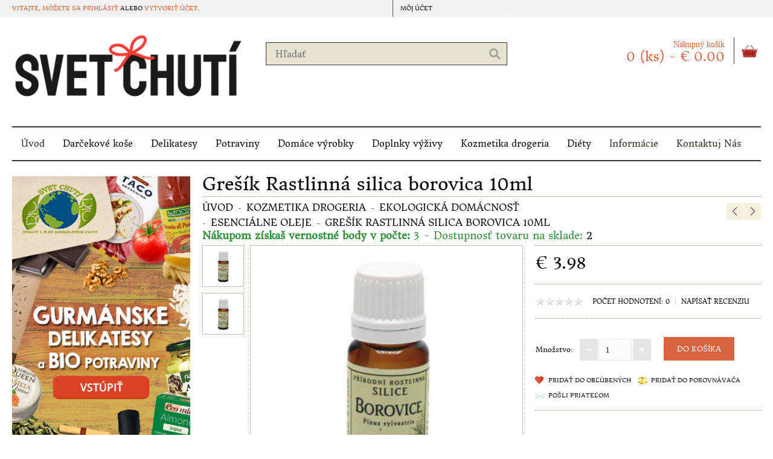

--- FILE ---
content_type: text/html; charset=utf-8
request_url: https://www.svetchuti.eu/rastlinna-siica-borovica
body_size: 26058
content:
<!DOCTYPE html>

<!--[if IE 7]>                  <html class="ie7 no-js"  dir="ltr" lang="sk"     <![endif]-->

<!--[if lte IE 8]>              <html class="ie8 no-js"  dir="ltr" lang="sk"     <![endif]-->

<!--[if (gte IE 9)|!(IE)]><!--> <html class="not-ie no-js" dir="ltr" lang="sk">  <!--<![endif]-->

<head>
                                <meta property="og:title" content="Grešík Rastlinná silica borovica 10ml available at € 3.98 from Grešík" />
                                <meta property="og:type" content="website" />
                                <meta property="og:site_name" content="Svet chutí s.r.o." />
                                <meta property="og:image" content="https://www.svetchuti.eu/image/data/silica-borovica.jpg" />
                                <meta property="og:url" content="https://www.svetchuti.eu/rastlinna-siica-borovica" />
                                <meta property="og:description" content="" />
                                				
            

<meta charset="utf-8">

<meta http-equiv="X-UA-Compatible" content="IE=edge,chrome=1">

<meta name="viewport" content="width=device-width, initial-scale=1.0" />

<title>Grešík Rastlinná silica borovica 10ml</title>

<META NAME="description" CONTENT="Predaj delikates z celého sveta a produktov zdravej výživy." />

<META NAME="keywords" CONTENT="biopotraviny, bio, raw food, raw potraviny, bezlepkové potraviny, delikatesy" />

<META NAME="robots" CONTENT="index,follow" />

<META NAME="author" CONTENT="Ladislav Saučin" />

<base href="https://www.svetchuti.eu/" />



<meta name="keywords" content="rastlinna-siica-borovica" />



<link href="https://www.svetchuti.eu/image/data/logo3.png" rel="icon" />



<link href="https://www.svetchuti.eu/rastlinna-siica-borovica" rel="canonical" />


<link rel="preload" as="image" href="https://www.svetchuti.eu/image/cache/data/azijske-potraviny-990x358.jpg">

<link rel="stylesheet" type="text/css" href="catalog/view/theme/oxy/stylesheet/foundation.min.css" />

<link rel="stylesheet" type="text/css" href="catalog/view/theme/oxy/stylesheet/stylesheet.min.css" />

	

<link rel="stylesheet" type="text/css" href="catalog/view/theme/oxy/stylesheet/stylesheet-small-screens.css" />


<link rel="stylesheet" type="text/css" href="catalog/view/theme/oxy/stylesheet/stylesheet-very-large-screens.css" />


	

<link rel="stylesheet" type="text/css" href="catalog/view/theme/oxy/stylesheet/ui.totop.css" media="screen" />


<link rel="stylesheet" type="text/css" href="catalog/view/theme/oxy/stylesheet/tipTip.css" />


<link rel="stylesheet" type="text/css" href="catalog/view/javascript/jquery/colorbox/colorbox.css" media="screen" />


<link rel="stylesheet" type="text/css" href="catalog/view/theme/default/stylesheet/d_ajax_search.css" media="screen" />


<link rel="stylesheet" type="text/css" href="catalog/view/theme/oxy/stylesheet/cloud-zoom.css" />

<link rel="stylesheet" type="text/css" href="catalog/view/theme/oxy/stylesheet/elastic_slideshow.css" />

<script type="text/javascript" src="catalog/view/javascript/jquery/jquery-1.7.1.min.js"></script>

<a script type="text/javascript" src="catalog/view/javascript/jquery/ui/jquery-ui-1.8.16.custom.min.js" defer></script>

<link rel="stylesheet" type="text/css" href="catalog/view/javascript/jquery/ui/themes/ui-lightness/jquery-ui-1.8.16.custom.css" />

<script type="text/javascript" src="catalog/view/javascript/common.js?v=2"></script>

<script type="text/javascript" src="catalog/view/theme/oxy/js/common.js"></script>

<script type="text/javascript" src="catalog/view/theme/oxy/js/jquery.foundation.reveal.js"></script>


<script type="text/javascript" src="catalog/view/theme/oxy/js/jquery.swipebox.js"></script>

<link rel="stylesheet" type="text/css" href="catalog/view/theme/oxy/stylesheet/swipebox.css" />


<script type="text/javascript" src="catalog/view/theme/oxy/js/jquery.flexslider-min.js" defer></script>


<script type="text/javascript" src="catalog/view/theme/oxy/js/revolution/jquery.themepunch.plugins.min.js" defer></script>

<script type="text/javascript" src="catalog/view/theme/oxy/js/revolution/jquery.themepunch.revolution.min.js" defer></script>

<link rel="stylesheet" type="text/css" href="catalog/view/theme/oxy/stylesheet/rs-plugin/css/settings.css" media="screen" />

<link rel="stylesheet" type="text/css" href="catalog/view/theme/oxy/stylesheet/rs-plugin/css/oxy-revo.css" media="screen" />


<script type="text/javascript" src="catalog/view/javascript/jquery/tabs.js"></script>


<script type="text/javascript" src="catalog/view/javascript/jquery/colorbox/jquery.colorbox-min.js"></script>


<script> document.createElement('header'); document.createElement('section'); document.createElement('article'); document.createElement('aside'); document.createElement('nav'); document.createElement('footer'); </script>

<!--[if lt IE 9]> 

<script src="//html5shim.googlecode.com/svn/trunk/html5.js"></script> 

<![endif]--> 

<!--[if IE 8]>

<link rel="stylesheet" type="text/css" href="catalog/view/theme/oxy/stylesheet/ie8.css" />

<![endif]-->

<!--[if IE 7]>

<link rel="stylesheet" type="text/css" href="catalog/view/theme/oxy/stylesheet/ie7.css" />

<![endif]-->

<!--[if lt IE 7]>

<link rel="stylesheet" type="text/css" href="catalog/view/theme/oxy/stylesheet/ie6.css" />

<script type="text/javascript" src="catalog/view/javascript/DD_belatedPNG_0.0.8a-min.js"></script>

<script type="text/javascript">

DD_belatedPNG.fix('#logo img');

</script>

<![endif]-->



	

<style type="text/css">



/*  Body background color and pattern  */

body {


	background-color: #FFFFFF;


	background-image: none;


	background-position: top center;

	background-repeat: repeat;

	background-attachment: fixed;


}



/*  Headings color  */

h1, h2, h3, h4, h5, h6, #content .box-heading {color: #121210;}



/*  Body text color  */

body, .cart-info thead td, .checkout-product thead td, table tbody tr td, .wishlist-info thead td, .sitemap-info ul li ul li, .sitemap-info ul li ul li a, .product-grid .name a, #content .box-product .name a, .product-list .name a, .product-info .wishlist-compare-friend a, .product-bottom-related .name a, .product-box-slider .name a, .product-right-sm-info span.p_title a, .box-category-home .subcat a, .product-compare a, .product-info .review > div a, .mini-cart-info .name small, .mini-cart-info td, .mini-cart-total td {color: #121210;}



/*  Light text color  */

.heading h5, .product_box_brand span, .product_box_brand a, .product-description-l, .product-description-l span, .product-description-l a, ul.breadcrumbs li:before, .product-info .cart .minimum, .product-info .you-save, .product-right-sm-info span.p_subtitle, .articleHeader span, .updateInfo, .commentList li .created, #comments .pagination, #commentRespond .note, .blogModule .info {color: #338F3C;}



/*  Links color  */

a, .box ul li, .product-info .save-percent, #product-top .product-description .product-description-l span.stock, .commentList li .name, .commentList li .name a {color: #121210;}

#menu_contacts .mc:hover span.mm_icon, .product-info .cart .dec:hover, .product-info .cart .inc:hover, .contact-info .mc:hover span.mm_icon, #footer_a .mc:hover span.mm_icon, .es-nav span:hover, .product-related .bx-wrapper div.bx-next:hover, .product-related .bx-wrapper div.bx-prev:hover, #toTopHover, .product-right-sm-info span.p_icon, #livesearch_search_results li:hover, #livesearch_search_results .highlighted, #swipebox-action, .top-bar ul > li a:hover {background-color: #121210;}



/*  Links hover color  */

a:hover, .product-info .review > div a:hover, .sitemap-info ul li ul li:hover, .sitemap-info ul li ul li a:hover, .htabs a:hover, #header #cart:hover .heading a div#cart-total, .product-grid .name a:hover, #content .box-product .name a:hover, .product-list .name a:hover, .product-info .wishlist-compare-friend a:hover, .product-bottom-related .name a:hover, .product-right-sm-info span.p_title a:hover, .box-category-home .subcat a:hover {color: #121210;}

.product-right-sm-info .product-right-sm-info-content:hover span.p_icon, .camera_wrap .camera_pag .camera_pag_ul li:hover > span, .flex-control-paging li a:hover, #swipebox-action:hover, .tp-bullets.simplebullets.round .bullet:hover {background-color: #121210;}



/*  General icons style  */

.product-list .wishlist, .product-grid .wishlist {background: url("catalog/view/theme/oxy/image/oxy-wishlist-2.png") no-repeat scroll center transparent;}

.product-list .compare, .product-grid .compare {background: url("catalog/view/theme/oxy/image/oxy-compare-2.png")  no-repeat scroll center transparent;}

span.wishlist {background: url("catalog/view/theme/oxy/image/oxy-wishlist-2.png") no-repeat scroll left center transparent;}

span.compare {background: url("catalog/view/theme/oxy/image/oxy-compare-2.png") no-repeat scroll left center transparent;}

span.friend {background: url("catalog/view/theme/oxy/image/oxy-send-2.png") no-repeat scroll left center transparent;}



/*  Main Column  */

.wrapper {


	background-color: #FFFFFF;


	background-image: none;


	background-position: top center;

	background-repeat: repeat;

	background-attachment: scroll;


}



/*  Content Column  */

.product-filter, #content .content, .cart-info thead td, .checkout-heading, .checkout-product thead td, table.list thead td, .compare-info thead td, .compare-info thead tr td:first-child, .attribute thead td, .attribute thead tr td:first-child, .tab-content, .manufacturer-heading, .wishlist-info thead td, #header #cart .content, .reveal-modal, .custom_box, .success, .warning, .attention, #cboxContent {

	background-color: #FFFFFF;

}



.pagination, .product-info .price, .product-info .review, .product-info .options, .product-info .cart, .product-right-sm-logo, .product-right-sm-custom, .product-right-sm-info, .product-right-sm-related, .product-share, .product-right-sm-tags, .commentList .even, .childComment .even, .commentList .odd, .childComment .odd, .articleCat {

    border-top: 1px dotted 

	#A49572;	

}

	

#content h1, #content .box-heading, .product-bottom-related h2 {

    border-bottom: 1px dotted 

	#A49572;	

}	


.product-compare {

    border-left: 1px dotted 

	#A49572;	

}

.product-info .image, .product-info .image-additional img, .product-info .image-additional-left img, .contact-map, .manufacturer-list, .checkout-heading, .review-list, .product-info .option-image img {

	border: 1px dotted #A49572;	

}

.product-info .image-additional img:hover, .product-info .image-additional-left img:hover {

	border: 1px dotted #121210;	

}



.cart-info table, .cart-total table, .checkout-product table, .wishlist-info table, .order-list .order-content, table.list, .attribute, .compare-info {

	border-top: 1px dotted #A49572;	

}

.cart-info thead td, .cart-info tbody td, .cart-total table, .checkout-product thead td, .checkout-product tbody td, .checkout-product tfoot td, .wishlist-info thead td, .wishlist-info tbody td, .order-list .order-content, table.list td, .box-category-home .subcat li, .attribute td, .compare-info td, .mini-cart-info td, .mini-cart-total {

	border-bottom: 1px dotted #A49572;	

}

.cart-info table, .checkout-product table, .wishlist-info table, table.list, .attribute, .compare-info {

	border-left: 1px dotted #A49572;	

}

.cart-info table, .checkout-product table, table thead tr th:last-child, table tfoot tr td:last-child, .wishlist-info table, table.list td, .attribute td, .compare-info td {

	border-right: 1px dotted #A49572;	

}



/*  Left Column Heading  */

#column-left .box .box-heading, #column-left .product-box-slider .box-heading  {

	

	background-color: #0F9FF2;


	background-image: none;


}

#column-left .box .box-heading, #column-left .product-box-slider .box-heading {color: #121210;}

#column-left .box .box-heading, #column-left .product-box-slider .box-heading  {


	

	padding: 12px 15px;

	
}



/*  Left Column Box  */

#column-left .box .box-content, #column-left .product-box-slider .box-content {

	

	background-color: #FFFFFF;


	

	padding: 20px 15px;

	
}

#column-left .box-product, #column-left .box-product a, #column-left .box .box-content ul li a, #column-left .product-box-slider .name a {color: #121210;}

#column-left .box-product a:hover, #column-left .box .box-content ul li a:hover, #column-left .product-box-slider .name a:hover {color: #338F3C;}



/*  Right Column Heading  */

#column-right .box .box-heading, #column-right .product-box-slider .box-heading  {

	

	background-color: #0F9FF2;


	background-image: none;


}

#column-right .box .box-heading, #column-right .product-box-slider .box-heading {color: #121210;}

#column-right .box .box-heading, #column-right .product-box-slider .box-heading  {


	

	padding: 12px 15px;

	
}



/*  Right Column Box  */

#column-right .box .box-content, #column-right .product-box-slider .box-content {

	

	background-color: #FFFFFF;


	

	padding: 20px 15px;

	
}

#column-right .box-product, #column-right .box-product a, #column-right .box .box-content ul li a, #column-right .product-box-slider .name a {color: #121210;}

#column-right .box-product a:hover, #column-right .box .box-content ul li a:hover, #column-right .product-box-slider .name a:hover {color: #338F3C;}



/*  Category Box Heading  */

.box-category .box-heading-category {

	

	background-color: #0F9FF2;


	background-image: none;


}

.box-category .box-heading-category {color: #121210;}

.box-category .box-heading-category  {


	

	padding: 12px 15px;

	
}



/*  Category Box Content  */

.box-category .box-content-category {

	

	background-color: #FFFFFF;


}

.box-category .box-content-category ul > li > a:hover {

	

	padding-left: 18px;

	
}

.box-category .box-content-category ul > li > a {

	

	padding: 10px 25px 10px 15px;

	
}

.box-category .box-content-category ul > li > ul > li > a {

	

	padding: 10px 25px 10px 30px;

	
}

.box-category .box-content-category ul > li > ul > li > a:hover  {

	

	padding-left: 33px;

	
}

.box-category .box-content-category ul > li + li, .box-category .box-content-category ul > li ul {

	border-top: 1px solid #5E4F44;	

}

.box-category .box-content-category ul > li > a {color: #121210;}

.box-category .box-content-category ul > li > a:hover {

	background-color: #FFFFFF;

	color: #338F3C;

}



/*  Filter Box Heading  */

.box-filter .box-heading  {

	

	background-color: #FFFFFF;


	background-image: none;


}

.box-filter .box-heading {color: #140906;}

.box-filter .box-heading  {

	

	border-bottom: 1px dotted 

	#140906;


	

	padding: 12px 15px;

	
}



/*  Filter Box Content  */

.box-filter .box-content {

	

	background-color: #FFFFFF;


	

	padding: 20px 15px;

	
}

.box-filter .box-content span, .box-filter label {color: #140906;}

.box-filter label:hover {color: #DB6440;}



/*  Prices */

.price, .total, .product-info .price .discount {color: #121210;}

.price-old, .wishlist-info tbody .price s {color: #121210;}

.price-new, .cart-total .total-r {color: #0F9FF2;}

.price-tax, .product-info .price .reward {color: #FFFFFF;}



/*  Buttons */

a.button, input.button, .ei-title h4 a.button {

	background-color: #DB6440;

	color: #3E342D;

}

a.button:hover, input.button:hover, .ei-title h4 a.button:hover {

	background-color: #DB6440;

    color: #FFFFFF;	

}

a.button-exclusive, input.button-exclusive {

	background-color: #DB6440;

	color: #FFFFFF;

}

a.button-exclusive:hover, input.button-exclusive:hover {

	background-color: #DB6440;

	color: #3E342D;

}

.product-grid .cart input.button, .product-list .cart input.button, #content .box-product .cart input.button, .product-right-sm-tags div a, .product-box-slider .cart input.button, .product-bottom-related .cart input.button, #header #cart .checkout .mini-cart-button {

	background-color: #DB6440;

	color: #FFFFFF;

}

.product-grid .cart input.button:hover, .product-list .cart input.button:hover, #content .box-product .cart input.button:hover, .product-right-sm-tags div a:hover, .product-box-slider .cart input.button:hover, .product-bottom-related .cart input.button:hover, #header #cart .checkout .mini-cart-button:hover {

	background-color: #DB6440;

	color: #3E342D;

}

.prev-next a, .product-bottom-related .flex-direction-nav a, .product-bottom-related .flex-direction-nav .flex-disabled:hover, .product-right-sm-related .flex-direction-nav a, .product-right-sm-related .flex-direction-nav .flex-disabled:hover, .product-box-slider .flex-direction-nav a, .product-box-slider .flex-direction-nav .flex-disabled:hover, .pagination .links a, .flex-direction-nav a, .flex-control-paging li a, .camera_prevThumbs, .camera_nextThumbs, .camera_prev, .camera_next, .camera_commands, .camera_thumbs_cont, .camera_wrap .camera_pag .camera_pag_ul li, .slideshow .nivo-directionNav a, .tp-bullets.simplebullets.round .bullet, .tp-leftarrow.default, .tp-rightarrow.default {

	background-color: #F3F1DC;

}

.prev-next a:hover, .product-right-sm-related .flex-direction-nav a:hover, .product-bottom-related .flex-direction-nav a:hover, .product-box-slider .flex-direction-nav a:hover, .pagination .links b, .pagination .links a:hover, .flexslider:hover .flex-next:hover, .flexslider:hover .flex-prev:hover, .camera_prevThumbs:hover, .camera_nextThumbs:hover, .camera_prev:hover, .camera_next:hover, .camera_commands:hover, .camera_thumbs_cont:hover, .camera_wrap .camera_pag .camera_pag_ul li.cameracurrent > span, .flex-control-paging li a.flex-active, .slideshow .nivo-directionNav a:hover, .tp-bullets.simplebullets .bullet.selected, .tp-leftarrow:hover, .tp-rightarrow:hover {

	background-color: #DB6440;

}


a.button, input.button, a.button-exclusive, input.button-exclusive {

	-webkit-border-radius: 0px;

	-moz-border-radius: 0px;

	border-radius: 0px;

}




/*  Top Area */

#header {


	background-color: #FFFFFF;


	background-image: none;


	background-position: top center;

	background-repeat: no-repeat;

	background-attachment: scroll;


}

.is-sticky #header {

	background-color: #FFFFFF;

	background-image: none;

}



/*  Top Bar  */


#top-line {

	background-color: #F2F2F2;

}


#top-line {

	color: #121210;

}

#top-line a {

	color: #DB6440;

}

#top-line a:hover {

	color: #DB6440;

}

.currency, .language, .my-account {

	border-left: 1px solid #594B42;

}

.currency {

	border-right: 1px solid #594B42;

}

@media only screen and (max-width: 767px) {

.currency, .language {

	border-top: 1px solid #594B42;

}

}



.dropdown_l ul {

	background-color: #FFD666;

}

.dropdown_l li a {

	color: #121210!important;

}

.dropdown_l li a:hover {

	background-color: #DB6440;

	color: #121210!important;

}

#header #search input {

	background-color: #E6E4D0;

	border-color: #3E342D;

	color: #DB6440;

}

#header #search input:focus {

	border-color: #3E342D;

}

#header #cart h5 {

	color: #DB6440;

}

#header #cart .heading a div#cart-total {

	color: #DB6440;

	border-right: 1px solid #3E342D;

}

#header #cart .heading a div#cart-total:hover {

	color: #DB6440;

}

#header #cart .heading a div#cart-icon {

    background: url('catalog/view/theme/oxy/image/icon_cart_4.png')  no-repeat scroll 65% 50%;

}



	

#header #logo {padding: 5px 15px 5px 0;}



	

#header #search {margin-top: 22px;}









/*  Main Menu  */



/*  Main Menu Bar  */

#menu {

	

    border-top: 2px solid #3E342D;	

	

    border-bottom: 2px solid #3E342D;	


	background-image: none;


	background-repeat: repeat;


}




/*  Home Page Link  */

 

#menu #homepage:hover {

	background-color: #121210;

}	

 

#menu #homepage a {

	color: #3E342D;

}	

#menu #homepage:hover a {

	color: #3E342D;

}




/*  Categories Section  */

 

#menu_oc > ul > li:hover, #menu_v > ul > li:hover, #menu_h > ul > li:hover  {

	background-color: #121210;

}

 

#menu_oc > ul > li > a, #menu_v > ul > li > a, #menu_h > ul > li > a {

	color: #121210;

}	

#menu_oc > ul > li:hover > a, #menu_v > ul > li:hover > a, #menu_h > ul > li:hover > a {

	color: #FFFFFF;

}




/*  Brands Section  */

 

#menu_brands > ul > li {

	background-color: #FFFFFF;

}

 

#menu_brands > ul > li:hover {

	background-color: #3E342D;

}

 

#menu_brands > ul > li > a {

	color: #3AA144;

}	

#menu_brands > ul > li:hover > a {

	color: #FFFFFF;

}




/*  Custom Links Section  */

 

.menu_links {

	background-color: #FFFFFF;

}	

 

.menu_links:hover {

	background-color: #3E342D;

}	

 

.menu_links a {

	color: #3AA144;

}	

.menu_links:hover a {

	color: #FFFFFF;

}




/*  Information Section  */

 

#menu_informations > ul > li:hover {

	background-color: #3E342D;

}

 

#menu_informations > ul > li > a {

	color: #3E342D;

}	

#menu_informations > ul > li:hover > a {

	color: #FFFFFF;

}




/*  Custom Menu Section  */

 

#menu_custom_menu > ul > li {

	background-color: #FFFFFF;

}

 

#menu_custom_menu > ul > li:hover {

	background-color: #3E342D;

}

 

#menu_custom_menu > ul > li > a {

	color: #3AA144;

}	

#menu_custom_menu > ul > li:hover > a {

	color: #FFFFFF;

}




/*  Custom Blocks Section  */

 

.menu_custom_block > ul > li:hover {

	background-color: #3E342D;

}	

 

.menu_custom_block > ul > li > a {

	color: #3AA144;

}	

.menu_custom_block > ul > li:hover > a {

	color: #FFFFFF;

}




/*  Contact Section  */

 

#menu_contacts > ul > li:hover {

	background-color: #3E342D;

}

 

#menu_contacts > ul > li > a {

	color: #3E342D;

}	

#menu_contacts > ul > li:hover > a {

	color: #FFFFFF;

}




/*  Sub-Menu  */

#menu_oc > ul > li > div, #menu_oc > ul > li > div > ul > li > div, #menu_v > ul > li > div, #menu_v > ul > li > div > ul > li > div, #menu_v > ul > li > div > ul > li > div > ul > li > div, #menu_h > ul > li > div, #menu_brands > ul > li > div, #menu_custom_menu > ul > li > div, .menu_custom_block > ul > li > div, #menu_informations > ul > li > div, #menu_contacts > ul > li > div {

	background-color: #FFFFFF;

}	

#menu, #menu_informations span, .menu_custom_block h1, #menu_contacts > ul > li > div > ul > li > .ngw, #menu_contacts span.mm {

	color: #3E342D;

}	

#menu_oc > ul > li ul > li > a, #menu_v > ul > li ul > li > a, #menu_h span a, #menu_h > ul > li ul > li > a, #menu_brands > ul > li > div > div a, #menu_custom_menu > ul > li ul > li > a, .menu_custom_block > ul > li > div a, #menu_informations > ul > li ul > li > a {

	color: #3E342D;

}	

#menu_oc > ul > li ul > li > a:hover, #menu_v > ul > li ul > li > a:hover, #menu_v > ul > li > div > ul > li ul > li > a:hover, #menu_h span a:hover, #menu_h > ul > li ul > li > a:hover, #menu_brands > ul > li > div > div:hover a, #menu_custom_menu > ul > li ul > li > a:hover, .menu_custom_block > ul > li > div a:hover, #menu_informations > ul > li ul > li > a:hover {

	color: #3E342D;

}	

#menu_h > ul > li ul > li ul > li:first-child {

	border-top: 1px dotted #FFFFFF;

}

#menu_oc > ul > li ul > li, #menu_v > ul > li ul > li, #menu_h > ul > li ul > li, #menu_brands > ul > li > div > div, #menu_custom_menu > ul > li ul > li, #menu_informations > ul > li ul > li {

	border-bottom: 1px dotted #FFFFFF;

}

#menu_oc > ul > li ul > li > a:hover, #menu_v > ul > li ul > li > a:hover, #menu_h > ul > li ul > li > a:hover, #menu_v > ul > li > div > ul > li ul > li > a:hover, #menu_h span a:hover, #menu_brands > ul > li > div > div:hover, #menu_custom_menu > ul > li ul > li > a:hover, #menu_informations > ul > li ul > li > a:hover {

	background-color: #FFFFFF;

}	

#menu_h span a, #menu_informations span, #menu_contacts > ul > li > div > ul > li > .ngw, #menu_contacts > ul > li > div > ul > li > .social_widget {

	background-color: #FFFFFF;

}	




/*  Mobile Main Menu Bar  */

.top-bar ul > li.name a {

	background-color: #27913C;

	color: #3E342D!important;

}

.top-bar:hover ul > li.name a {

	background-color: #FFFFFF;

}



/*  Layout  */


	

.wrapper {

	max-width: 100%;

	margin: 0;

	padding: 0 10px;

}




/*  Product Box  */

.product-grid > div:hover, .product-list > div:hover, #content .box-product > div:hover {

	background-color: #FFFFFF;

}

	

.product-grid > div:hover, #content .box-product > div:hover {

	box-shadow: 0 0 20px rgba(0, 0, 0, 0.25);

}


span.sale-icon {

	background-color: #DB6440;

}


	

.product-grid .product_box_brand, .product-list .product_box_brand {display: none;}






	

#content .product-grid div:hover .image a img, #content .box-product div:hover .image a img {

	transform: scale(1.1);

    -moz-transform: scale(1.1);

    -webkit-transform: scale(1.1);

    -o-transform: scale(1.1);

    -ms-transform: scale(1.1);

}


.product-grid .name, #content .box-product .name, .product-bottom-related .name, .product-box-slider .name, .product-grid .product_box_brand, .product-grid .price, #content .box-product .price, .product-box-slider .price, .product-bottom-related .price, .product-grid .rating, #content .box-product .rating, .product-box-slider .rating, .product-grid .cart, #content .box-product .cart, .product-box-slider .cart, .product-bottom-related .cart {

	

	text-align: left;

	
}



/*  Tabs  */

.htabs a {

	background-color: #E3E2E1;

}

.htabs a.selected {

	background-color: #E3E2E1;

}

.htabs a, .htabs a.selected {

	color: #121210;

}



/*  Product Slider on Home Page  */

.ei-slider {


	background-color: #FCFBFA;


	background-image: url("catalog/view/theme/oxy/image/bg_prod_slider_1.png");


	background-position: top center;

	background-repeat: repeat;


}

@media screen and (max-width: 767px) {

.ei-slider{background-image: none;background-color: #FFFFFF;}

}

.ei-title h2 a{color: #3D332D;}

.ei-title h3 a, .ei-title h4 a .price-old{color: #423830;}

.ei-title h4 a{color: #DB6440;}

.ei-title h2 a:hover, .ei-title h3 a:hover{color: #DB6440;}

.ei-slider-thumbs li a{background: #3E342D;}

.ei-slider-thumbs li a:hover{background: #FFD666;}

.ei-slider-thumbs li.ei-slider-element{background: #DB6440;}









/*  Bottom Area  */



/*  Feature Block  */



#footer_p {

	background-color: #FFFFFF;

}

#footer_p span.p_title a {

	color: #121210;

}

#footer_p span.p_title a:hover {

	color: #FF5C33;

}

#footer_p span.p_subtitle {

	color: #121210;

}

#footer_p span.pi1 {

	background-color: #F03611;

}

#footer_p .p_content:hover span.pi1 {

	background-color: #3E342D;

}

#footer_p span.pi2 {

	background-color: #F03611;

}

#footer_p .p_content:hover span.pi2 {

	background-color: #3E342D;

}

#footer_p span.pi3 {

	background-color: #F03611;

}

#footer_p .p_content:hover span.pi3 {

	background-color: #3E342D;

}

#footer_p span.pi4 {

	background-color: #F03611;

}

#footer_p .p_content:hover span.pi4 {

	background-color: #3E342D;

}



/*  About Us, Custom Column, Follow Us, Contact Us  */

#footer_a {

	color: #121210;


	background-color: #FFFFFF;


	background-image: none;


	background-position: right;

	background-repeat: no-repeat;


}

#footer_a h3 {color: #121210; border-bottom: 1px dotted #A49572;}

#footer_a a {color: #121210;}

#footer_a a:hover {color: #FFFFFF;}

#footer_a span.mm_icon, #footer_a .social_widget ul li {background-color: #52453C;}



/*  Information, Customer Service, Extras, My Account  */

#footer_c {


	background-color: #F2F2F2;


	background-image: none;


	background-position: top center;

	background-repeat: repeat;


	border-top: 1px dotted #A49572;	


}

#footer_c h3 {color: #121210; border-bottom: 1px dotted #A49572;}

#footer_c a {color: #121210;}

#footer_c a:hover {color: #121210;}

#footer_c ul li {color: #A49572;}



/*  Powered by, Payment Images  */

#footer_d {


	background-color: #F2F2F2;


	background-image: none;


	background-position: top center;

	background-repeat: repeat;


	border-top: 1px dotted #A49572;	


}

#footer_d {color: #F3F1DC;}

#footer_d a {color: #FFD666;}

#footer_d a:hover {color: #FFFFFF;}



/*  Bottom Custom Block  */

#footer_e {


	background-color: #52453C;


	background-image: none;


	background-position: top center;

	background-repeat: repeat;


	border-top: 1px dotted #A49572;	


}

#footer_e {color: #F3F1DC;}

#footer_e a {color: #FFD666;}

#footer_e a:hover {color: #FFFFFF;}





/*  Fonts  */


body, p, .ei-title h3 a, .cart-info thead .price, .cart-info tbody .price, .top-bar ul > li.name h1 a, .box-category-home .subcat a, .box-category-home .all a { 

    font-family: Donegal One,Arial,Helvetica,sans-serif; 

}





h1, h2, h3, h4, h5, h6, #content .box-heading, .box-category .box-heading-category, .box-filter .box-heading, #column-left .box .box-heading, #column-right .box .box-heading, #column-left .product-box-slider .box-heading, #column-right .product-box-slider .box-heading, .product-grid .name a, .product-list .name a, #content .box-product .name a, .product-right-sm-related .name a, .product-bottom-related .name a, #column-left .box-product .name a, #column-right .box-product .name a, .product-box-slider .name a, .box-category-home a { 

    font-weight: normal; 

}


h1, h2, h3, h4, h5, h6, #content .box-heading, .box-category .box-heading-category, .box-filter .box-heading, #column-left .box .box-heading, #column-right .box .box-heading, #column-left .product-box-slider .box-heading, #column-right .product-box-slider .box-heading, .product-grid .name a, .product-list .name a, #content .box-product .name a, .product-right-sm-related .name a, .product-bottom-related .name a, #column-left .box-product .name a, #column-right .box-product .name a, .product-box-slider .name a, .box-category-home a { 

    font-family: Donegal One,Arial,Helvetica,sans-serif; 

}





.price, .price-new, .price-old, .ei-title h4 a { 

    font-family: Donegal One,Arial,Helvetica,sans-serif; 

}


.price, .price-new, .price-old, .ei-title h4 a { 

    font-weight: normal; 

}





a.button, input.button, a.button-exclusive, input.button-exclusive, .ei-title h4 a.button { 

    font-family: Donegal One,Arial,Helvetica,sans-serif; 

}


a.button, input.button, a.button-exclusive, input.button-exclusive, .ei-title h4 a.button { 

    font-weight: normal; 

}


a.button, input.button, a.button-exclusive, input.button-exclusive, .ei-title h4 a.button { 

    text-transform: uppercase;

}





#t-header #search input { 

    font-family: Donegal One,Arial,Helvetica,sans-serif; 

}


#t-header #search input { 


	font-size: 15px;

    font-weight: normal;


}




#header #cart .heading a div#cart-total { 

    font-family: Donegal One,Arial,Helvetica,sans-serif; 

}


#header #cart .heading a div#cart-total { 

	font-size: 22px;

    font-weight: normal;

}





#menu #homepage a, #menu_oc > ul > li > a, #menu_v > ul > li > a, #menu_h > ul > li > a, #menu_brands > ul > li > a, .menu_links a, #menu_custom_menu > ul > li > a, .menu_custom_block > ul > li > a, #menu_informations > ul > li > a, #menu_contacts > ul > li > a, .top-bar > ul .name h1 a { 

    font-family: Donegal One,Arial,Helvetica,sans-serif; 

}


#menu, #menu #homepage a, #menu_oc > ul > li > a, #menu_v > ul > li > a, #menu_h > ul > li > a, #menu_brands > ul > li > a, .menu_links a, #menu_custom_menu > ul > li > a, .menu_custom_block > ul > li > a, #menu_informations > ul > li > a, #menu_contacts > ul > li > a, .top-bar > ul .name h1 a {

	font-size: 15px;

    font-weight: normal;


}



/* latin-ext */
@font-face {
  font-family: 'Donegal One';
  font-style: normal;
  font-display: fallback;
  font-weight: 400;
  src: url(https://fonts.gstatic.com/s/donegalone/v20/m8JWjfRYea-ZnFz6fsK9FaRMTm663A.woff2) format('woff2');
  unicode-range: U+0100-024F, U+0259, U+1E00-1EFF, U+2020, U+20A0-20AB, U+20AD-20CF, U+2113, U+2C60-2C7F, U+A720-A7FF;
}
/* latin */
@font-face {
  font-family: 'Donegal One';
  font-style: normal;
  font-display: fallback;
  font-weight: 400;
  src: url(https://fonts.gstatic.com/s/donegalone/v20/m8JWjfRYea-ZnFz6fsK9FaRCTm4.woff2) format('woff2');
  unicode-range: U+0000-00FF, U+0131, U+0152-0153, U+02BB-02BC, U+02C6, U+02DA, U+02DC, U+2000-206F, U+2074, U+20AC, U+2122, U+2191, U+2193, U+2212, U+2215, U+FEFF, U+FFFD;
}
</style>




<alink href='//fonts.googleapis.com/css?family=Open+Sans&amp;subset=latin,latin-ext' rel='stylesheet' type='text/css'>

<alink href='//fonts.googleapis.com/css?family=Bitter&amp;subset=latin,cyrillic-ext,latin-ext,cyrillic,greek-ext,greek,vietnamese' rel='stylesheet' type='text/css'>

<alink href='//fonts.googleapis.com/css?family=PT+Sans+Narrow&amp;subset=latin,latin-ext' rel='stylesheet' type='text/css'>

<alink href='//fonts.googleapis.com/css?family=Droid+Sans&amp;subset=latin,latin-ext' rel='stylesheet' type='text/css'>





<script>
  (function(i,s,o,g,r,a,m){i['GoogleAnalyticsObject']=r;i[r]=i[r]||function(){
  (i[r].q=i[r].q||[]).push(arguments)},i[r].l=1*new Date();a=s.createElement(o),
  m=s.getElementsByTagName(o)[0];a.async=1;a.src=g;m.parentNode.insertBefore(a,m)
  })(window,document,'script','//www.google-analytics.com/analytics.js','ga');

  ga('create', 'UA-57229259-1', 'auto');
  ga('send', 'pageview');
</script>
<script async src="https://pagead2.googlesyndication.com/pagead/js/adsbygoogle.js?client=ca-pub-9176442509281202" crossorigin="anonymous"></script>

            
</head>

<body>



<!--

<script type="text/javascript" src="http://updience.com/plugins/social2.js?id=662" async="true"></script>

-->

<style type="text/css">

#up_closedwindowhref {

	top:252px !important;

}

</style>



<!--Start of Connecto Script-->

<script type="text/javascript">

var _TConnecto = _TConnecto || {};

_TConnecto.licenseKey = 'ZT5ESQCVRSFPK3OL';



(function() {

var con = document.createElement('script'); con.type = 'text/javascript';

var host = (document.location.protocol === 'http:') ? 'http://cdn' : 'https://server';

con.src = host + '.connecto.io/javascripts/connect.prod.min.js';

var s = document.getElementsByTagName('script')[0];

s.parentNode.insertBefore(con, s);

})();

</script>

<!--End of Connecto Script-->



<!--<script type="text/javascript" src="http://groupdience.com/plugins/gp.js?id=488&amp;attachevt=onexit&amp;lifespan=600" async="true"></script>-->















<div class="wrapper">



<section id="top-line">

<div class="row">



  <div class="six columns">

    <div id="welcome">

      
      Vitajte, môžete sa <a href="https://www.svetchuti.eu/index.php?route=account/login">prihlásiť</a> alebo <a href="https://www.svetchuti.eu/index.php?route=account/register">vytvoriť účet</a>.
      
    </div>

  </div>

  <div class="six columns">

    <div class="four mobile-two columns my-account hide-for-small">

    <div class="lc_dropdown">

    <div id="my-account" class="dropdown_l">

    <div class="arrow"> </div>

    <div class="selected_l">Môj účet</div>

       <ul class="options_l">

          <li><a href="https://www.svetchuti.eu/index.php?route=account/account">Môj účet</a></li>

          <li><a href="https://www.svetchuti.eu/index.php?route=account/order">História objednávok</a></li>

          <li><a href="https://www.svetchuti.eu/index.php?route=account/wishlist">Zoznam želaní (0)</a></li>

          <li><a href="https://www.svetchuti.eu/index.php?route=account/newsletter">Novinky</a></li>

       </ul>

    </div>

    </div>

    </div>

    
    
  </div>

  

</div>

</section>

<!-- openservis, pise to chybu

<script>

  $(window).load(function(){

    $("#header").sticky({ topSpacing: 0 });

  });

</script>

	-->

<header id="header">

<div id="t-header" class="row">

  <div class="four columns">

  	

  
  <div id="logo"><a href="https://www.svetchuti.eu"><img src="https://www.svetchuti.eu/image/data/svet-chuti-eu-logo.png" title="Svet chutí s.r.o." width="418" height="137" alt="Svet chutí s.r.o." /></a></div>

  
  
   

  </div>

  

  <div class="four columns">

  
  	

  <div id="search">

    <div class="button-search"></div>

    <input type="text" name="search" placeholder="Hľadať" value="" />

  </div>

  
  </div>

  

  <div class="four columns">

  <div id="cart">
  <div class="heading">
    <h5>Nákupný košík</h5>
    <a><div id="cart-icon">&nbsp;</div><div id="cart-total">0 (ks) - € 0.00</div> </a></div>
  <div class="content">
        <div class="empty">Váš košík je prázdny!</div>
      </div>
</div>
  

  
  </div>

</div>



<div class="row">

<div class="twelve columns">



 

        <nav class="top-bar show-for-small">

          <ul>

            <li class="name"><h1><a href="#">Menu</a></h1></li>

            <li class="toggle-topbar"><span class="ml1"><a href="#"></a></span><span class="ml2"><a href="#"></a></span><span class="ml3"><a href="#"></a></span></li>

          </ul>

          <section>

            <ul class="left">

                
                <li><a href="https://www.svetchuti.eu/darcekove-kose/">Darčekové koše</a>

                  
                </li>

                
                <li><a href="https://www.svetchuti.eu/delikatesy/">Delikatesy</a>

                  
                   
                    <ul class="dropdown">

                      
                      
                      
                      <li><a href="https://www.svetchuti.eu/delikatesy/ruske-potraviny/">Ruské a ukrajinske potraviny</a>

                      		  

			          </li>

                      
                      
                      
                      <li><a href="https://www.svetchuti.eu/delikatesy/azijske-indicke-delikatesy/">Ázijské a indické delikatesy</a>

                      		  

			          </li>

                      
                      
                      
                      <li><a href="https://www.svetchuti.eu/delikatesy/balkanske-delikatesy/">Balkánske delikatesy</a>

                      		  

			          </li>

                      
                      
                      
                      <li><a href="https://www.svetchuti.eu/delikatesy/britske-potraviny/">Britské potraviny</a>

                      		  

			          </li>

                      
                      
                      
                      <li><a href="https://www.svetchuti.eu/delikatesy/wine-food/">Francúzske delikatesy</a>

                      		  

			          </li>

                      
                      
                      
                      <li><a href="https://www.svetchuti.eu/delikatesy/grecke-talianske-delikatesy/">Grécke a Talianske delikatesy</a>

                      		  

			          </li>

                      
                      
                      
                      <li><a href="https://www.svetchuti.eu/delikatesy/mexicke-delikatesy/">Mexické delikatesy</a>

                      		  

			          </li>

                      
                      
                      
                      <li><a href="https://www.svetchuti.eu/delikatesy/orientalne-delikatesy/">Orientálne delikatesy</a>

                      		  

			          </li>

                      
                      
                      
                      <li><a href="https://www.svetchuti.eu/delikatesy/spanielske-jedlo/">Španielske jedlo a potraviny</a>

                      		  

			          </li>

                      
                      
                    </ul>

                    
                  
                </li>

                
                <li><a href="https://www.svetchuti.eu/biotraviny/">Potraviny</a>

                  
                   
                    <ul class="dropdown">

                      
                      
                      
                      <li><a href="https://www.svetchuti.eu/biotraviny/prisady-na-varenie-pecenie/">Prísady na varenie a pečenie</a>

                      		  

			          </li>

                      
                      
                      
                      <li><a href="https://www.svetchuti.eu/biotraviny/cerealie-musli/">Cereálie a műsli</a>

                      		  

			          </li>

                      
                      
                      
                      <li><a href="https://www.svetchuti.eu/biotraviny/cestovny-ryza-strukoviny/">Cestoviny, ryža, strukoviny</a>

                      		  

			          </li>

                      
                      
                      
                      <li><a href="https://www.svetchuti.eu/biotraviny/dzemy-medy-cokokremy/">Džemy, medy, čokokrémy</a>

                      		  

			          </li>

                      
                      
                      
                      <li><a href="https://www.svetchuti.eu/biotraviny/stavy-sirupy-ochudzovadla-riasy/">Sťavy, sirupy a ochudzovadlá</a>

                      		  

			          </li>

                      
                      
                      
                      <li><a href="https://www.svetchuti.eu/biotraviny/cokolady-susienky-cukrovinky/">Čokolády, sušienky, cukrovinky</a>

                      		  

			          </li>

                      
                      
                      
                      <li><a href="https://www.svetchuti.eu/biotraviny/omacky-kecupy-horcice/">Omáčky, kečupy, horčice</a>

                      		  

			          </li>

                      
                      
                      
                      <li><a href="https://www.svetchuti.eu/biotraviny/pomazanky-pasteky-omacky/">Pomazánky, pašteky a omáčky</a>

                      		  

			          </li>

                      
                      
                      
                      <li><a href="https://www.svetchuti.eu/biotraviny/rastlinne-napoje/">Rastlinné nápoje</a>

                      		  

			          </li>

                      
                      
                      
                      <li><a href="https://www.svetchuti.eu/biotraviny/susene-plody-orechy-semena/">Sušené plody, orechy a semená</a>

                      		  

			          </li>

                      
                      
                      
                      <li><a href="https://www.svetchuti.eu/biotraviny/kava/">Káva</a>

                      		  

			          </li>

                      
                      
                      
                      <li><a href="https://www.svetchuti.eu/biotraviny/zdrave-potraviny-pre-deti/">Zdravé potraviny pre deti</a>

                      		  

			          </li>

                      
                      
                      
                      <li><a href="https://www.svetchuti.eu/biotraviny/caje/">Čaje</a>

                      		  

			          </li>

                      
                      
                    </ul>

                    
                  
                </li>

                
                <li><a href="https://www.svetchuti.eu/domace-vyrobky/">Domáce výrobky</a>

                  
                   
                    <ul class="dropdown">

                      
                      
                      
                      <li><a href="https://www.svetchuti.eu/domace-vyrobky/rucne-robena-cokolada/">Ručne robená čokoláda</a>

                      		  

			          </li>

                      
                      
                      
                      <li><a href="https://www.svetchuti.eu/domace-vyrobky/med/">Medy</a>

                      		  

			          </li>

                      
                      
                      
                      <li><a href="https://www.svetchuti.eu/domace-vyrobky/tradicne-ertlovske-perniky/">Tradičné ertlovské perníky</a>

                      		  

			          </li>

                      
                      
                      
                      <li><a href="https://www.svetchuti.eu/domace-vyrobky/zdravy-chlieb/">Zdravý chlieb</a>

                      		  

			          </li>

                      
                      
                      
                      <li><a href="https://www.svetchuti.eu/domace-vyrobky/raw-torty-kolace/">Raw torty </a>

                      		  

			          </li>

                      
                      
                    </ul>

                    
                  
                </li>

                
                <li><a href="https://www.svetchuti.eu/doplnky-vyzivy/">Doplnky výživy</a>

                  
                   
                    <ul class="dropdown">

                      
                      
                      
                      <li><a href="https://www.svetchuti.eu/doplnky-vyzivy/bachove-esencie/">Bachove esencie</a>

                      		  

			          </li>

                      
                      
                      
                      <li><a href="https://www.svetchuti.eu/doplnky-vyzivy/bunkova-vyziva-omladenie/">Bunková výživa - omladenie</a>

                      		  

			          </li>

                      
                      
                      
                      <li><a href="https://www.svetchuti.eu/doplnky-vyzivy/tradicna-ruska-medicina/">Tradičná ruská medicína</a>

                      		  

			          </li>

                      
                      
                      
                      <li><a href="https://www.svetchuti.eu/doplnky-vyzivy/odkyslenie-organizmu/">Odkyslenie organizmu</a>

                      		  

			          </li>

                      
                      
                    </ul>

                    
                  
                </li>

                
                <li><a href="https://www.svetchuti.eu/kozmetika-a-drogeria/">Kozmetika drogeria</a>

                  
                   
                    <ul class="dropdown">

                      
                      
                      
                      <li><a href="https://www.svetchuti.eu/kozmetika-a-drogeria/ekologická-domácnosť/">Ekologická domácnosť</a>

                      		  

			          </li>

                      
                      
                      
                      <li><a href="https://www.svetchuti.eu/kozmetika-a-drogeria/bio-kozmetika/">Kozmetika</a>

                      		  

			          </li>

                      
                      
                    </ul>

                    
                  
                </li>

                
                <li><a href="https://www.svetchuti.eu/dietne-potraviny/">Diéty</a>

                  
                   
                    <ul class="dropdown">

                      
                      
                      
                      <li><a href="https://www.svetchuti.eu/dietne-potraviny/cukor-v-krvi/">Cukor v krvi a cukrovka</a>

                      		  

			          </li>

                      
                      
                      
                      <li><a href="https://www.svetchuti.eu/dietne-potraviny/alergia-na-soju/">Alergia na sóju</a>

                      		  

			          </li>

                      
                      
                      
                      <li><a href="https://www.svetchuti.eu/dietne-potraviny/alergia-na-vajcia/">Alergia na vajcia</a>

                      		  

			          </li>

                      
                      
                      
                      <li><a href="https://www.svetchuti.eu/dietne-potraviny/dieta-pri-dne/">Dieta pri dne</a>

                      		  

			          </li>

                      
                      
                      
                      <li><a href="https://www.svetchuti.eu/dietne-potraviny/nizkohistaminova-dieta/">Nízkohistamínová diéta </a>

                      		  

			          </li>

                      
                      
                      
                      <li><a href="https://www.svetchuti.eu/dietne-potraviny/pankreasova-dieta-potraviny/">Pankreasová diéta biopotraviny</a>

                      		  

			          </li>

                      
                      
                      
                      <li><a href="https://www.svetchuti.eu/dietne-potraviny/bezlaktozova-dieta/">Bezlaktózová dieta</a>

                      		  

			          </li>

                      
                      
                      
                      <li><a href="https://www.svetchuti.eu/dietne-potraviny/detoxikacna-dieta/">Detoxikačná diéta</a>

                      		  

			          </li>

                      
                      
                      
                      <li><a href="https://www.svetchuti.eu/dietne-potraviny/dukanova-dieta/">Dukanova diéta - chudnite originálne</a>

                      		  

			          </li>

                      
                      
                      
                      <li><a href="https://www.svetchuti.eu/dietne-potraviny/dieta-na-znizenie-cholesterolu/">Diéta na zníženie cholesterolu</a>

                      		  

			          </li>

                      
                      
                      
                      <li><a href="https://www.svetchuti.eu/dietne-potraviny/gaps-dieta/">Gaps dieta</a>

                      		  

			          </li>

                      
                      
                      
                      <li><a href="https://www.svetchuti.eu/dietne-potraviny/omladenie-pletu-redukcia-vrasok/">Omladenie pleti a redukcia vrások</a>

                      		  

			          </li>

                      
                      
                      
                      <li><a href="https://www.svetchuti.eu/dietne-potraviny/paleo-dieta/">Paleo dieta</a>

                      		  

			          </li>

                      
                      
                      
                      <li><a href="https://www.svetchuti.eu/dietne-potraviny/pecenova-dieta/">Pečeňová diéta</a>

                      		  

			          </li>

                      
                      
                      
                      <li><a href="https://www.svetchuti.eu/dietne-potraviny/potraviny-na-rast-hmotnosti/">Potraviny na rast hmotnosti</a>

                      		  

			          </li>

                      
                      
                      
                      <li><a href="https://www.svetchuti.eu/dietne-potraviny/potraviny-na-zvacsenie-sily/">Potraviny na zväčšenie sily</a>

                      		  

			          </li>

                      
                      
                      
                      <li><a href="https://www.svetchuti.eu/dietne-potraviny/potraviny-pre-rast-svalov/">Potraviny pre rast svalov</a>

                      		  

			          </li>

                      
                      
                      
                      <li><a href="https://www.svetchuti.eu/dietne-potraviny/potraviny-pre-rast-vlasov/">Biopotraviny pre rast vlasov</a>

                      		  

			          </li>

                      
                      
                      
                      <li><a href="https://www.svetchuti.eu/dietne-potraviny/potraviny-bez-pridaneho-cukru/">Potraviny bez pridaného cukru</a>

                      		  

			          </li>

                      
                      
                      
                      <li><a href="https://www.svetchuti.eu/dietne-potraviny/redukcna-dieta/">Redukčná diéta </a>

                      		  

			          </li>

                      
                      
                      
                      <li><a href="https://www.svetchuti.eu/dietne-potraviny/zasadite-potraviny/">Zásadité biopotraviny</a>

                      		  

			          </li>

                      
                      
                    </ul>

                    
                  
                </li>

                
                <li></li>

                <li></li>

                <li></li>

                <li></li>

                <li></li>

                <li></li>

                <li></li>

                <li></li>

                <li></li>

                <li></li>

                <li><a href="https://www.svetchuti.eu/index.php?route=information/contact">Kontaktuj Nás</a></li>

            </ul>

          </section>

        </nav>

        



<nav id="menu" class="hide-for-small">




<div id="homepage"><a href="https://www.svetchuti.eu">Úvod</a></div>

 










<div id="menu_oc">

  <ul>

    
      <li><a href="https://www.svetchuti.eu/darcekove-kose/">Darčekové koše</a>

      
    </li>

    
      <li><a href="https://www.svetchuti.eu/delikatesy/">Delikatesy</a>

      
      <div>

        
        <ul>

          
          
          
				<li><a href="https://www.svetchuti.eu/delikatesy/ruske-potraviny/">Ruské a ukrajinske potraviny</a>

                		 

			    </li>

          
          
          
				<li><a href="https://www.svetchuti.eu/delikatesy/azijske-indicke-delikatesy/">Ázijské a indické delikatesy</a>

                		 

			    </li>

          
          
          
				<li><a href="https://www.svetchuti.eu/delikatesy/balkanske-delikatesy/">Balkánske delikatesy</a>

                		 

			    </li>

          
          
          
				<li><a href="https://www.svetchuti.eu/delikatesy/britske-potraviny/">Britské potraviny</a>

                		 

			    </li>

          
          
          
				<li><a href="https://www.svetchuti.eu/delikatesy/wine-food/">Francúzske delikatesy</a>

                		 

			    </li>

          
          
          
				<li><a href="https://www.svetchuti.eu/delikatesy/grecke-talianske-delikatesy/">Grécke a Talianske delikatesy</a>

                		 

			    </li>

          
          
          
				<li><a href="https://www.svetchuti.eu/delikatesy/mexicke-delikatesy/">Mexické delikatesy</a>

                		 

			    </li>

          
          
          
				<li><a href="https://www.svetchuti.eu/delikatesy/orientalne-delikatesy/">Orientálne delikatesy</a>

                		 

			    </li>

          
          
          
				<li><a href="https://www.svetchuti.eu/delikatesy/spanielske-jedlo/">Španielske jedlo a potraviny</a>

                		 

			    </li>

          
          
        </ul>

        
      </div>

      
    </li>

    
      <li><a href="https://www.svetchuti.eu/biotraviny/">Potraviny</a>

      
      <div>

        
        <ul>

          
          
          
				<li><a href="https://www.svetchuti.eu/biotraviny/prisady-na-varenie-pecenie/">Prísady na varenie a pečenie</a>

                		 

			    </li>

          
          
          
				<li><a href="https://www.svetchuti.eu/biotraviny/cerealie-musli/">Cereálie a műsli</a>

                		 

			    </li>

          
          
          
				<li><a href="https://www.svetchuti.eu/biotraviny/cestovny-ryza-strukoviny/">Cestoviny, ryža, strukoviny</a>

                		 

			    </li>

          
          
          
				<li><a href="https://www.svetchuti.eu/biotraviny/dzemy-medy-cokokremy/">Džemy, medy, čokokrémy</a>

                		 

			    </li>

          
          
          
				<li><a href="https://www.svetchuti.eu/biotraviny/stavy-sirupy-ochudzovadla-riasy/">Sťavy, sirupy a ochudzovadlá</a>

                		 

			    </li>

          
          
          
				<li><a href="https://www.svetchuti.eu/biotraviny/cokolady-susienky-cukrovinky/">Čokolády, sušienky, cukrovinky</a>

                		 

			    </li>

          
          
          
				<li><a href="https://www.svetchuti.eu/biotraviny/omacky-kecupy-horcice/">Omáčky, kečupy, horčice</a>

                		 

			    </li>

          
          
          
				<li><a href="https://www.svetchuti.eu/biotraviny/pomazanky-pasteky-omacky/">Pomazánky, pašteky a omáčky</a>

                		 

			    </li>

          
          
          
				<li><a href="https://www.svetchuti.eu/biotraviny/rastlinne-napoje/">Rastlinné nápoje</a>

                		 

			    </li>

          
          
          
				<li><a href="https://www.svetchuti.eu/biotraviny/susene-plody-orechy-semena/">Sušené plody, orechy a semená</a>

                		 

			    </li>

          
          
          
				<li><a href="https://www.svetchuti.eu/biotraviny/kava/">Káva</a>

                		 

			    </li>

          
          
          
				<li><a href="https://www.svetchuti.eu/biotraviny/zdrave-potraviny-pre-deti/">Zdravé potraviny pre deti</a>

                		 

			    </li>

          
          
          
				<li><a href="https://www.svetchuti.eu/biotraviny/caje/">Čaje</a>

                		 

			    </li>

          
          
        </ul>

        
      </div>

      
    </li>

    
      <li><a href="https://www.svetchuti.eu/domace-vyrobky/">Domáce výrobky</a>

      
      <div>

        
        <ul>

          
          
          
				<li><a href="https://www.svetchuti.eu/domace-vyrobky/rucne-robena-cokolada/">Ručne robená čokoláda</a>

                		 

			    </li>

          
          
          
				<li><a href="https://www.svetchuti.eu/domace-vyrobky/med/">Medy</a>

                		 

			    </li>

          
          
          
				<li><a href="https://www.svetchuti.eu/domace-vyrobky/tradicne-ertlovske-perniky/">Tradičné ertlovské perníky</a>

                		 

			    </li>

          
          
          
				<li><a href="https://www.svetchuti.eu/domace-vyrobky/zdravy-chlieb/">Zdravý chlieb</a>

                		 

			    </li>

          
          
          
				<li><a href="https://www.svetchuti.eu/domace-vyrobky/raw-torty-kolace/">Raw torty </a>

                		 

			    </li>

          
          
        </ul>

        
      </div>

      
    </li>

    
      <li><a href="https://www.svetchuti.eu/doplnky-vyzivy/">Doplnky výživy</a>

      
      <div>

        
        <ul>

          
          
          
				<li><a href="https://www.svetchuti.eu/doplnky-vyzivy/bachove-esencie/">Bachove esencie</a>

                		 

			    </li>

          
          
          
				<li><a href="https://www.svetchuti.eu/doplnky-vyzivy/bunkova-vyziva-omladenie/">Bunková výživa - omladenie</a>

                		 

			    </li>

          
          
          
				<li><a href="https://www.svetchuti.eu/doplnky-vyzivy/tradicna-ruska-medicina/">Tradičná ruská medicína</a>

                		 

			    </li>

          
          
          
				<li><a href="https://www.svetchuti.eu/doplnky-vyzivy/odkyslenie-organizmu/">Odkyslenie organizmu</a>

                		 

			    </li>

          
          
        </ul>

        
      </div>

      
    </li>

    
      <li><a href="https://www.svetchuti.eu/kozmetika-a-drogeria/">Kozmetika drogeria</a>

      
      <div>

        
        <ul>

          
          
          
				<li><a href="https://www.svetchuti.eu/kozmetika-a-drogeria/ekologická-domácnosť/">Ekologická domácnosť</a>

                		 

			    </li>

          
          
          
				<li><a href="https://www.svetchuti.eu/kozmetika-a-drogeria/bio-kozmetika/">Kozmetika</a>

                		 

			    </li>

          
          
        </ul>

        
      </div>

      
    </li>

    
      <li><a href="https://www.svetchuti.eu/dietne-potraviny/">Diéty</a>

      
      <div>

        
        <ul>

          
          
          
				<li><a href="https://www.svetchuti.eu/dietne-potraviny/cukor-v-krvi/">Cukor v krvi a cukrovka</a>

                		 

			    </li>

          
          
          
				<li><a href="https://www.svetchuti.eu/dietne-potraviny/alergia-na-soju/">Alergia na sóju</a>

                		 

			    </li>

          
          
          
				<li><a href="https://www.svetchuti.eu/dietne-potraviny/alergia-na-vajcia/">Alergia na vajcia</a>

                		 

			    </li>

          
          
          
				<li><a href="https://www.svetchuti.eu/dietne-potraviny/dieta-pri-dne/">Dieta pri dne</a>

                		 

			    </li>

          
          
          
				<li><a href="https://www.svetchuti.eu/dietne-potraviny/nizkohistaminova-dieta/">Nízkohistamínová diéta </a>

                		 

			    </li>

          
          
          
				<li><a href="https://www.svetchuti.eu/dietne-potraviny/pankreasova-dieta-potraviny/">Pankreasová diéta biopotraviny</a>

                		 

			    </li>

          
          
          
				<li><a href="https://www.svetchuti.eu/dietne-potraviny/bezlaktozova-dieta/">Bezlaktózová dieta</a>

                		 

			    </li>

          
          
          
				<li><a href="https://www.svetchuti.eu/dietne-potraviny/detoxikacna-dieta/">Detoxikačná diéta</a>

                		 

			    </li>

          
          
          
				<li><a href="https://www.svetchuti.eu/dietne-potraviny/dukanova-dieta/">Dukanova diéta - chudnite originálne</a>

                		 

			    </li>

          
          
          
				<li><a href="https://www.svetchuti.eu/dietne-potraviny/dieta-na-znizenie-cholesterolu/">Diéta na zníženie cholesterolu</a>

                		 

			    </li>

          
          
          
				<li><a href="https://www.svetchuti.eu/dietne-potraviny/gaps-dieta/">Gaps dieta</a>

                		 

			    </li>

          
          
          
				<li><a href="https://www.svetchuti.eu/dietne-potraviny/omladenie-pletu-redukcia-vrasok/">Omladenie pleti a redukcia vrások</a>

                		 

			    </li>

          
          
          
				<li><a href="https://www.svetchuti.eu/dietne-potraviny/paleo-dieta/">Paleo dieta</a>

                		 

			    </li>

          
          
          
				<li><a href="https://www.svetchuti.eu/dietne-potraviny/pecenova-dieta/">Pečeňová diéta</a>

                		 

			    </li>

          
          
          
				<li><a href="https://www.svetchuti.eu/dietne-potraviny/potraviny-na-rast-hmotnosti/">Potraviny na rast hmotnosti</a>

                		 

			    </li>

          
          
          
				<li><a href="https://www.svetchuti.eu/dietne-potraviny/potraviny-na-zvacsenie-sily/">Potraviny na zväčšenie sily</a>

                		 

			    </li>

          
          
          
				<li><a href="https://www.svetchuti.eu/dietne-potraviny/potraviny-pre-rast-svalov/">Potraviny pre rast svalov</a>

                		 

			    </li>

          
          
          
				<li><a href="https://www.svetchuti.eu/dietne-potraviny/potraviny-pre-rast-vlasov/">Biopotraviny pre rast vlasov</a>

                		 

			    </li>

          
          
          
				<li><a href="https://www.svetchuti.eu/dietne-potraviny/potraviny-bez-pridaneho-cukru/">Potraviny bez pridaného cukru</a>

                		 

			    </li>

          
          
          
				<li><a href="https://www.svetchuti.eu/dietne-potraviny/redukcna-dieta/">Redukčná diéta </a>

                		 

			    </li>

          
          
          
				<li><a href="https://www.svetchuti.eu/dietne-potraviny/zasadite-potraviny/">Zásadité biopotraviny</a>

                		 

			    </li>

          
          
        </ul>

        
      </div>

      
    </li>

    
  </ul>

</div>



 



 






 





   

   

   

   

   

   

   

   

   

   






<div id="menu_custom_menu">       

  <ul>

    <li><a></a>

      <div> 

        <ul>

          <li>            

            <div>

              <ul>

                  

                  

                  

                  

                  

                  

                  

                  

                  

                                                

              </ul>

            </div>      

          </li>

        </ul>       

      </div>  

    </li>

  </ul>

</div>    

  




 

       





<div id="menu_informations">       

  <ul>

    <li><a href="/ako-nakupovat">Informácie</a> 

      <div class="eight columns"> 

        
        <ul class="s4 columns">

          <li>            

            <div>

	          <span>Informácie</span>   

              <ul>

                
                <li><a href="https://www.svetchuti.eu/ako-nakupovat">AKO U NÁS NAKUPOVAŤ</a></li>

                
                <li><a href="https://www.svetchuti.eu/index.php?route=information/information&amp;information_id=12">Spokojnosť nášho zákazníka</a></li>

                
                <li><a href="https://www.svetchuti.eu/vernostny-program">VERNOSTNÝ  PROGRAM</a></li>

                
                <li><a href="https://www.svetchuti.eu/bio-obchod-kosice">Bio obchod Košice</a></li>

                
                <li><a href="https://www.svetchuti.eu/darcekove-kose-kosice">Darčekové koše Košice</a></li>

                
                <li><a href="https://www.svetchuti.eu/index.php?route=information/information&amp;information_id=8">Obchodné a reklamačné podmienky vrátane GDPR</a></li>

                
                <li><a href="https://www.svetchuti.eu/index.php?route=information/information&amp;information_id=7">Podmienky partnerského programu</a></li>

                
                <li><a href="https://www.svetchuti.eu/index.php?route=information/information&amp;information_id=9">Ochrana osobných údajov</a></li>

                
                <li><a href="https://www.svetchuti.eu/svet-chuti">Svet chuti</a></li>

                
                <li><a href="https://www.svetchuti.eu/velkoobchod-biopotraviny-delikatesy">Veľkoobchod a VIP</a></li>

                
              </ul>

            </div>      

          </li>

        </ul>  

        
        
        <ul class="s4 columns">

          <li>

            <div>

              <span>Zákaznícky servis</span>

              <ul>

                <li><a href="https://www.svetchuti.eu/index.php?route=information/contact">Kontaktujte nás</a></li>
                <li><a href="https://www.svetchuti.eu/index.php?route=account/return/insert">Reklamácie</a></li>
                <li><a href="https://www.svetchuti.eu/index.php?route=information/sitemap">Mapa stránok</a></li>
              </ul>

            </div>

          </li>

        </ul> 

        
        
        <ul class="s4 columns">

          <li>

            <div>

              <span>Extra</span>

              <ul>

                
                <li><a href="https://www.svetchuti.eu/index.php?route=affiliate/account">Partnerský program</a></li>
                <li><a href="https://www.svetchuti.eu/index.php?route=product/special">Akciový tovar</a></li>
              </ul>

            </div>

          </li>

        </ul>

               

      </div>  

    </li>

  </ul>

</div>    

  

  




<div id="menu_contacts">        

  <ul>
 
    <li><a href="https://www.svetchuti.eu/index.php?route=information/contact">Kontaktuj Nás</a> 

    
      <div class="six columns">

              

      
        <ul class="s6 columns">

        <li>               

		<span class="ngw">Kontakty</span>

   

           

        <div class="mc">    

        <span class="mm_icon"><img src="catalog/view/theme/oxy/image/icons_contact/icon-contact-mphone-38.png" alt="Phone" title="Phone"></span>     

        
        <span class="mm">0950 377 594</span>

		
		
        <span class="mm">0907 994 670</span>

		
        </div>

         

        

          

        

          

        

           

        <div class="mc">    

        <span class="mm_icon"><img src="catalog/view/theme/oxy/image/icons_contact/icon-contact-email-38.png" alt="E-mail" title="E-mail"></span>     

        
        <span class="mm">info@svetchuti.eu</span>

		
		
        <span class="mm">info@svetchuti.eu</span>

		
        </div>

          

        

          

        

          		       

        </li>

        </ul>  

      

     
     

        

               

        <ul class="s6 columns">

        <li>

         

        <span class="ngw">Adresa</span>      

        <div class="mc">        

        <span class="mm_icon"><img src="catalog/view/theme/oxy/image/icons_contact/icon-contact-location-38.png" alt="Location" title="Location"></span>         

		
        <span class="mm">Slovenskej jednoty 19, Košice</span>

		
		
        <span class="mm">Mapka k nám dole v časti Kontaktuj nás </span>

		
        </div>

        <br /> 	        

        
        <span class="ngw">Otváracie hodiny</span>

        <div class="mc">               

        <span class="mm_icon"><img src="catalog/view/theme/oxy/image/icons_contact/icon-contact-hours-38.png" alt="Hours" title="Hours"></span>         

        <span class="mm"><pre>PONDELOK  - STREDA- 10:00 - 17:00
STVRTOK - 10:00 - 14:00</pre></span>

        </div>

		<br />  	    

        <a href="https://www.svetchuti.eu/index.php?route=information/contact" class="button">Kontaktný Formulár</a> 

        </li>

        </ul> 

        

          

      

      </div> 

       

    </li>

  </ul>

</div>    

      



</nav>



</div>

</div>



</header>



<div id="notification" class="row"></div>



<section id="midsection">

<div class="row"><aside id="column-left" class="three columns hide-for-small">
    <div id="oxy_banner0" class="oxy-banner">
      <div class="pr1 mobile-two columns"><a href="http://www.svetchuti.eu/delikatesy"><img loading="lazy" src="https://www.svetchuti.eu/image/cache/data/svet_chuti_300x600-300x600.jpg" alt="Gurmánske delikatesy z rôznych krajín" title="Gurmánske delikatesy z rôznych krajín" /></a></div>
    </div>
    <div id="oxy_banner1" class="oxy-banner">
      <div class="pr1 mobile-two columns"><a href="http://www.svetchuti.eu/darcekove-kose"><img loading="lazy" src="https://www.svetchuti.eu/image/cache/data/darcekove-kose-336x280.jpg" alt="Darčekový kôš " title="Darčekový kôš " /></a></div>
    </div>
  </aside>
 
<section id="content" class="columns">
			<style>
	#ajax_search_results{
		width: 100%	}
</style>

<script>
function doquick_search( ev, keywords ) {

	if( ev.keyCode == 38 || ev.keyCode == 40 ) {
		return false;
	}	

	$('#ajax_search_results').remove();
	 updown = -1;

	if( keywords == '' || keywords.length < 1 ) {
		return false;
	}
	keywords = encodeURI(keywords);

	$.ajax({url: $('base').attr('href') + 'index.php?route=module/d_ajax_search/ajaxsearch&keyword=' + keywords, dataType: 'json', success: function(result) {
            console.log(result);
		if( result.length > 0 ) {
			var html, i;
			html = '<table id="ajax_search_results" border="0" cellspacing="0" cellpadding="0"><tbody id="ajax_search_results_body">';
			for(i=0;i<result.length;i++) {
				html += '<tr>';
				if(result[i].thumb){
					html += '<td><a href="' + result[i].href + '"><img src="' + result[i].thumb + '" /></a></td>';
				}else{
					html += '<td></td>';
				}
				html += '<td><a href="' + result[i].href + '"><span class="name">' + result[i].name + '</span>';
	// openservis
				// if(result[i].model.length > 0) html += ' (<span class="model">' + result[i].model + '</span>)';
				html += '</a></td>';
				
				if(result[i].special.length > 0){
					html += '<td><a href="' + result[i].href + '"><p class="old-price">' + result[i].price + '</p>';
					html += '<p class="special">' + result[i].special + '</p></a></td>';
				}else{
					if(result[i].price.length > 0){
						html += '<td><a href="' + result[i].href + '"><p class="price">' + result[i].price + '</p></a></td>';	
					}else{
						html += '<td></td>';
					}
				}
				html += '</tr>';
			}

			html += '</tbody></table>';
			
			if( $('#ajax_search_results').length > 0 ) {
				$('#ajax_search_results').remove();
			}
			
			$('#search').append(html);
		}
	}});
    
	return true;
}

function upDownEvent( ev ) {
	
	var elem = document.getElementById('ajax_search_results_body');
	var fkey = $('#search').find('[name=search], [name=filter_name], [name=search_oc]').first();
	
	if( elem ) {
		
		var length = elem.childNodes.length - 1;

		if( updown != -1 && typeof(elem.childNodes[updown]) != 'undefined' ) {
			$(elem.childNodes[updown]).removeClass('selected');
		}
       
		if( ev.keyCode == 38 ) {
			updown = ( updown > 0 ) ? --updown : updown;	
		}
		else if( ev.keyCode == 40 ) {
			updown = ( updown < length ) ? ++updown : updown;
		}
		
		if( updown >= 0 && updown <= length ) {
			
			$(elem.childNodes[updown]).addClass('selected');

			var text = $(elem.childNodes[updown]).find('.name').html();
			
			$('#search').find('[name=search], [name=filter_name], [name=search_oc]').first().val(text);
		}
	}

	return false;
}

var updown = -1;

$(document).ready(function(){
	$('[name=search], [name=filter_name], [name=search_oc]').keyup(function(ev){
		doquick_search(ev, this.value);
	}).focus(function(ev){
		doquick_search(ev, this.value);
	}).keydown(function(ev){
		upDownEvent( ev );
	}).blur(function(){
		window.setTimeout("$('#ajax_search_results').remove();updown=0;", 15000);
	});
	$(document).bind('keydown', function(ev) {
		try {
			if( ev.keyCode == 13 && $('.selected').length > 0 ) {
				if($('.selected').find('a').first().attr('href')){
					document.location.href = $('.selected').find('a').first().attr('href');
				}
			}
		}
		catch(e) {}
	});
});
</script><script type="text/javascript">		
	var _smartsupp = _smartsupp || {};
	_smartsupp.key = "b921451afbc6d836b01cdd91397bcf575f4825dc";
	window.smartsupp||(function(d) {
		var o=smartsupp=function(){ o._.push(arguments)},s=d.getElementsByTagName('script')[0],c=d.createElement('script');o._=[];
		c.async=true;c.type='text/javascript';c.charset='utf-8';c.src='//www.smartsuppchat.com/loader.js';s.parentNode.insertBefore(c,s);
	})(document);
</script>
			 						<script type="application/ld+json">
			{
		  "@context": "http://schema.org",
		  "@type": "BreadcrumbList",
		  "itemListElement": [{
    "@type": "ListItem",
    "position": 1,
    "item": {
      "@id": "https://www.svetchuti.eu",
      "name": "Úvod"
    }},{
    "@type": "ListItem",
    "position": 2,
    "item": {
      "@id": "https://www.svetchuti.eu/kozmetika-a-drogeria/",
      "name": "Kozmetika drogeria"
    }},{
    "@type": "ListItem",
    "position": 3,
    "item": {
      "@id": "https://www.svetchuti.eu/kozmetika-a-drogeria/ekologická-domácnosť/",
      "name": "Ekologická domácnosť"
    }},{
    "@type": "ListItem",
    "position": 4,
    "item": {
      "@id": "https://www.svetchuti.eu/kozmetika-a-drogeria/ekologická-domácnosť/esencialne-oleje/",
      "name": "Esenciálne oleje"
    }},{
    "@type": "ListItem",
    "position": 5,
    "item": {
      "@id": "https://www.svetchuti.eu/rastlinna-siica-borovica",
      "name": "Grešík Rastlinná silica borovica 10ml"
    }}]}
		  </script>
		  		  
		  			<script type="application/ld+json">
{
  "@context": "http://schema.org/",
  "@type": "Product",
  "name": "Grešík Rastlinná silica borovica 10ml",
  	"image": "https://www.svetchuti.eu/image/cache/data/silica-borovica-335x335.jpg"
    ,"description": "Rastlinn&aacute; silica Borovica 10mlUvoľňuje, upokojuje, zotavuje, posilňuje sebad&ocirc;veru. Koncentrovan&aacute;, čist&aacute; pr&iacute;rodn&aacute; silica určen&aacute; pre aromaterapiu.V&yacute;robca: Valdemar Gre&scaron;&iacute;k &ndash; Natura s.r.o., Sask&aacute; 134/60, 405 02 Deč&iacute;n X, ČR&amp;nbsp;"
    	,"brand": {
    "@type": "Thing",
    "name": "Grešík"
  }
     
    , "offers":{"@type": "Offer",
    "priceCurrency": "EUR",
			"price": "3.98"
		    ,"availability": "http://schema.org/InStock"
	  }
 }
</script>
			
<h1>Grešík Rastlinná silica borovica 10ml</h1>

  <div id="product-top">

  <div class="product-top-1">
  <div class="row">

  <div class="nine mobile-three columns">
  <ul class="breadcrumbs">
        <li><a href="https://www.svetchuti.eu">Úvod</a></li>
        <li><a href="https://www.svetchuti.eu/kozmetika-a-drogeria/">Kozmetika drogeria</a></li>
        <li><a href="https://www.svetchuti.eu/kozmetika-a-drogeria/ekologická-domácnosť/">Ekologická domácnosť</a></li>
        <li><a href="https://www.svetchuti.eu/kozmetika-a-drogeria/ekologická-domácnosť/esencialne-oleje/">Esenciálne oleje</a></li>
        <li><a href="https://www.svetchuti.eu/rastlinna-siica-borovica">Grešík Rastlinná silica borovica 10ml</a></li>
      </ul>
  <div class="product-description">
    <!-- openservis
        <div class="product-description-l"><span>Výrobca:</span> <a href="https://www.svetchuti.eu/gresik">Grešík</a></div>
    
    <div class="product-description-l"><span>Kód produktu:</span> Grešík Rastlinná silica borovica 10ml</div>
    -->
        <div class="product-description-l"><span style="font-weight: bold;">Nákupom získaš vernostné body v počte:</span> 3</div>
        <div class="product-description-l"><span>Dostupnosť tovaru na sklade:</span> <span class="stock">2</span></div>
  </div>
  </div>

  <div class="three mobile-one columns">
    <div class="prev-next">
	  		  <a href="https://www.svetchuti.eu/rastlinna-siica-pomaranc" class="product-prev">&nbsp;</a>
          <a href="https://www.svetchuti.eu/rastlinna-siica-pomaranc" class="product-prev-tip">Grešík Rastlinná silica pomaranč 10ml</a>
      	  		<a href="https://www.svetchuti.eu/rastlinna-siica-skorica" class="product-next">&nbsp;</a>
        <a href="https://www.svetchuti.eu/rastlinna-siica-skorica" class="product-next-tip">Grešík Rastlinná silica škorica 10ml</a>
      	</div>
  </div>

  </div>
  </div>

  </div>

  <div class="product-info row">
    
        <div class="product-left-image-additional one mobile-one columns">
                        <div class="image-additional-left">
        <a href='https://www.svetchuti.eu/image/cache/data/silica-borovica-500x500.jpg' title='Grešík Rastlinná silica borovica 10ml' class='cloud-zoom-gallery' rel="useZoom: 'zoom1', smallImage: 'https://www.svetchuti.eu/image/cache/data/silica-borovica-335x335.jpg' ">
        <img src="https://www.svetchuti.eu/image/cache/data/silica-borovica-335x335.jpg" title="Grešík Rastlinná silica borovica 10ml" alt = "Grešík Rastlinná silica borovica 10ml"/></a>
                <a href="https://www.svetchuti.eu/image/cache/data/silica-borovica-500x500.jpg" title="Grešík Rastlinná silica borovica 10ml" class="cloud-zoom-gallery" rel="useZoom: 'zoom1', smallImage: 'https://www.svetchuti.eu/image/cache/data/silica-borovica-500x500.jpg' ">
        <img src="https://www.svetchuti.eu/image/cache/data/silica-borovica-500x500.jpg" title="Grešík Rastlinná silica borovica 10ml" alt="Grešík Rastlinná silica borovica 10ml" /></a>
              </div>
                </div>
    
        <div class="product-left six mobile-three columns">
    
                        <div class="image">
            <a href="https://www.svetchuti.eu/image/cache/data/silica-borovica-500x500.jpg" title="Grešík Rastlinná silica borovica 10ml" class="cloud-zoom" id='zoom1' rel="position:'inside', adjustX: 0, adjustY: 0, tint:'#ffffff', tintOpacity:0.1, smoothMove:3, showTitle:false">
	  <img src="https://www.svetchuti.eu/image/cache/data/silica-borovica-335x335.jpg" title="Grešík Rastlinná silica borovica 10ml" alt="Grešík Rastlinná silica borovica 10ml" id="image" /></a>
      <div class="zoom-b">
        <a id="zoom-cb" title="Grešík Rastlinná silica borovica 10ml" class="swipebox" href="https://www.svetchuti.eu/image/cache/data/silica-borovica-500x500.jpg">Zoom</a>
      </div>
      </div>
                        <div class="product-description-b">
              </div>

    </div>
    
        <div class="product-buy five mobile-four columns">
    
            <div class="price">
                € 3.98                                <span class="reward"><small>Cena vo vernostných bodoch: 58</small></span><br />
                      </div>
      
            <div class="review">
        <div class="review-stars"><img src="catalog/view/theme/oxy/image/stars/stars1-0.png" alt="Počet hodnotení: 0" /></div>
        <div><a onclick="$('a[href=\'#tab-review\']').trigger('click');">Počet hodnotení: 0</a>&nbsp;&nbsp;|&nbsp;
        <a onclick="$('a[href=\'#tab-review\']').trigger('click');">Napísať recenziu</a></div>
      </div>
      
                   <div class="cart">
        <div class="add-to-cart">
          <div id="qty-text">Množstvo:</div>
                    <div id="qty-dec"><input type="button" class="dec button" value=" " /></div>
                    <div id="qty"><input type="text" name="quantity" size="3" class="i-d-quantity input-mini" value="1" /></div>
                    <div id="qty-inc"><input type="button" class="inc button" value=" " /></div>
                    <input type="hidden" name="product_id" size="2" value="1405" />
          &nbsp;&nbsp;&nbsp;&nbsp;&nbsp;<input type="button" value="Do košíka" id="button-cart" class="button-exclusive" />
        </div>
                <div class="wishlist-compare-friend">
        <div class="prod-wishlist"><a onclick="addToWishList('1405');"><span class="wishlist"></span>Pridať do obľúbených</a></div>
        <div class="prod-compare"><a onclick="addToCompare('1405');"><span class="compare"></span>Pridať do porovnávača</a></div>
        <div class="prod-friend"><a href="mailto:enterfriend@addresshere.com?subject=Grešík Rastlinná silica borovica 10ml&body=Grešík Rastlinná silica borovica 10ml: https%3A%2F%2Fwww.svetchuti.eu%2Frastlinna-siica-borovica"><span class="friend"></span>Pošli priateľom</a></div>
        </div>
        
    <div class="product-share">
    <!-- AddThis Button BEGIN -->
    <div class="addthis_toolbox addthis_default_style ">
    <a class="addthis_button_preferred_1"></a>
    <a class="addthis_button_preferred_2"></a>
    <a class="addthis_button_preferred_3"></a>
    <a class="addthis_button_preferred_4"></a>
    <a class="addthis_button_preferred_5"></a>
    <a class="addthis_button_preferred_6"></a>
    <a class="addthis_button_preferred_7"></a>
    <a class="addthis_button_preferred_8"></a>
    <a class="addthis_button_compact"></a>
    </div>
    <script type="text/javascript" src="https://s7.addthis.com/js/250/addthis_widget.js"></script>
    <!-- AddThis Button END -->
    </div>


         <div id="showHeurekaBadgeHere-2"></div><script type="text/javascript">
//<![CDATA[
var _hwq = _hwq || [];
    _hwq.push(['setKey', '15DC7D6EB4DA6A1526C5D1014813AB6B']);_hwq.push(['showWidget', '2', '15354', 'Svet chutí', 'svetchuti-eu']);(function() {
    var ho = document.createElement('script'); ho.type = 'text/javascript'; ho.async = true;
    ho.src = 'https://ssl.heureka.sk/direct/i/gjs.php?n=wdgt&sak=15DC7D6EB4DA6A1526C5D1014813AB6B';
    var s = document.getElementsByTagName('script')[0]; s.parentNode.insertBefore(ho, s);
})();
//]]>
</script>

      </div>
    </div>

    
</div>

  <div id="tabs" class="htabs"><a href="#tab-description">Popis</a>
            <a href="#tab-review">Recenzia (0)</a>
                <a href="#tab-custom">Prevádzkovateľ</a>
                  </div>
  <div id="tab-description" class="tab-content"><div itemprop="description">
<div itemprop="description">
<p style="font-size: 13px;"><strong>Rastlinná silica Borovica 10ml</strong></p>

<p style="font-size: 13px;">Uvoľňuje, upokojuje, zotavuje, posilňuje sebadôveru. Koncentrovaná, čistá prírodná silica určená pre aromaterapiu.</p>

<p style="font-size: 13px;">Výrobca: Valdemar Grešík – Natura s.r.o., Saská 134/60, 405 02 Dečín X, ČR</p>
</div>

<p>&nbsp;</p>
</div>
      <!-- openservis -->
        <div class="description-r-2 box-heading">Alergény sú v zložení hrubo vyznačené</div>
      <style>
          .description-r-2{
              font-size: 14px !important;
          }

      </style>
  </div>
      <div id="tab-review" class="tab-content">
    <div id="review"></div>
    <h2 id="review-title">Napísať recenziu</h2>
    <b>Vaše meno:</b><br />
    <input type="text" name="name" value="" />
    <br />

    <b>Vaša recenzia:</b>
    <textarea name="text" cols="40" rows="8" style="width: 98%;"></textarea>
    <span style="font-size: 11px;"><span style="color: #FF0000;">Poznámka:</span> HTML nie je preložené!</span><br />
    <br />
    <b>Hodnotenie:</b> <span>-</span>&nbsp;
    <input type="radio" name="rating" value="1" />
    &nbsp;
    <input type="radio" name="rating" value="2" />
    &nbsp;
    <input type="radio" name="rating" value="3" />
    &nbsp;
    <input type="radio" name="rating" value="4" />
    &nbsp;
    <input type="radio" name="rating" value="5" />
    &nbsp;<span>+</span><br />
    <br />
    <b>Opište kód z obrázku:</b><br />
    <input type="text" name="captcha" value="" />
    <br />
    <img src="index.php?route=product/product/captcha" alt="" id="captcha" /><br />
    <br />
    <div class="buttons">
      <div class="right"><a id="button-review" class="button">Pokračovať</a></div>
    </div>
  </div>
        <div id="tab-custom" class="tab-content" style="display:block">
  <p><span style="box-sizing: border-box; -webkit-tap-highlight-color: transparent; font-weight: 600; color: rgb(104, 104, 104); font-family: &quot;Open Sans&quot;, sans-serif; font-size: 14px;">Distribútor: Svet chutí s.r.o., Krosnianska 91, 040 22 Košice</span></p>
  </div>
        

          <div class="box-heading">Odporúčame dokúpiť</div>
    <div class="product-grid product-related-grid">
        <div class="three mobile-two columns">
    <div>
            <div class="image">
            <div class="flybar">
            <a onclick="addToWishList('177');" class="wishlist"><div>Pridať do obľúbených</div></a>
      <a onclick="addToWishList('177');" class="wishlist-tip" title="Pridať do obľúbených"><div>Pridať do obľúbených</div></a>
      <a onclick="addToCompare('177');" class="compare"><div>Pridať do porovnávača</div></a>
      <a onclick="addToCompare('177');" class="compare-tip" title="Pridať do porovnávača"><div>Pridať do porovnávača</div></a>
      </div>
      <a href="https://www.svetchuti.eu/dobre-travenie-devat-bylin-50g"><img src="https://www.svetchuti.eu/image/cache/data/dobre-travenie-80x80.jpg" title="Grešík Dobré trávenie Deväť bylín 50g" alt="Grešík Dobré trávenie Deväť bylín 50g" /></a>
      </div>
            <div class="name"><a href="https://www.svetchuti.eu/dobre-travenie-devat-bylin-50g">Grešík Dobré trávenie Deväť bylín 50g</a></div>
      <div class="description">

Zvyšuje produkciu žalúdočných kyselín a zlepšuje tráveni..</div>
            <div class="price">
                € 2.90              </div>
            <div class="cart">
        <input type="button" value="Do košíka" onclick="addToCart('177');" class="button" />
      </div>
    </div>
    </div>
        <div class="three mobile-two columns">
    <div>
            <div class="image">
            <div class="flybar">
            <a onclick="addToWishList('196');" class="wishlist"><div>Pridať do obľúbených</div></a>
      <a onclick="addToWishList('196');" class="wishlist-tip" title="Pridať do obľúbených"><div>Pridať do obľúbených</div></a>
      <a onclick="addToCompare('196');" class="compare"><div>Pridať do porovnávača</div></a>
      <a onclick="addToCompare('196');" class="compare-tip" title="Pridať do porovnávača"><div>Pridať do porovnávača</div></a>
      </div>
      <a href="https://www.svetchuti.eu/pu-erh-caj"><img src="https://www.svetchuti.eu/image/cache/data/pu-erh-porc-80x80.jpg" title="Grešík Pu-erh čaj, porciovaný 34g" alt="Grešík Pu-erh čaj, porciovaný 34g" /></a>
      </div>
            <div class="name"><a href="https://www.svetchuti.eu/pu-erh-caj">Grešík Pu-erh čaj, porciovaný 34g</a></div>
      <div class="description">Pu-erh čaj

Tradičný čínsky čaj hojne vyhladávaný nie len ..</div>
            <div class="price">
                € 4.50              </div>
            <div class="cart">
        <input type="button" value="Do košíka" onclick="addToCart('196');" class="button" />
      </div>
    </div>
    </div>
        <div class="three mobile-two columns">
    <div>
            <div class="image">
            <div class="flybar">
            <a onclick="addToWishList('601');" class="wishlist"><div>Pridať do obľúbených</div></a>
      <a onclick="addToWishList('601');" class="wishlist-tip" title="Pridať do obľúbených"><div>Pridať do obľúbených</div></a>
      <a onclick="addToCompare('601');" class="compare"><div>Pridať do porovnávača</div></a>
      <a onclick="addToCompare('601');" class="compare-tip" title="Pridať do porovnávača"><div>Pridať do porovnávača</div></a>
      </div>
      <a href="https://www.svetchuti.eu/cukriky-alpske-bylinne-cukru-100g"><img src="https://www.svetchuti.eu/image/cache/data/alpske-bylinne-cukriky-80x80.jpg" title="Grešík Cukríky Alpské bylinné bez cukru 100g" alt="Grešík Cukríky Alpské bylinné bez cukru 100g" /></a>
      </div>
            <div class="name"><a href="https://www.svetchuti.eu/cukriky-alpske-bylinne-cukru-100g">Grešík Cukríky Alpské bylinné bez cukru 100g</a></div>
      <div class="description">Cukríky&nbsp;obsahujú extrakt z 21 bylín.&nbsp;

Zloženie:..</div>
            <div class="price">
                € 2.85              </div>
            <div class="cart">
        <input type="button" value="Do košíka" onclick="addToCart('601');" class="button" />
      </div>
    </div>
    </div>
        <div class="three mobile-two columns">
    <div>
            <div class="image">
            <div class="flybar">
            <a onclick="addToWishList('610');" class="wishlist"><div>Pridať do obľúbených</div></a>
      <a onclick="addToWishList('610');" class="wishlist-tip" title="Pridať do obľúbených"><div>Pridať do obľúbených</div></a>
      <a onclick="addToCompare('610');" class="compare"><div>Pridať do porovnávača</div></a>
      <a onclick="addToCompare('610');" class="compare-tip" title="Pridať do porovnávača"><div>Pridať do porovnávača</div></a>
      </div>
      <a href="https://www.svetchuti.eu/bylinky-polievky-100g"><img src="https://www.svetchuti.eu/image/cache/data/bylinky do polievky-80x80.jpeg" title="Grešík Bylinky do polievky 100g" alt="Grešík Bylinky do polievky 100g" /></a>
      </div>
            <div class="name"><a href="https://www.svetchuti.eu/bylinky-polievky-100g">Grešík Bylinky do polievky 100g</a></div>
      <div class="description">





Do polievok, do šalátov a na omáčky, tiež pod sv..</div>
            <div class="price">
                € 3.30              </div>
            <div class="cart">
        <input type="button" value="Do košíka" onclick="addToCart('610');" class="button" />
      </div>
    </div>
    </div>
        <div class="three mobile-two columns">
    <div>
            <div class="image">
            <div class="flybar">
            <a onclick="addToWishList('616');" class="wishlist"><div>Pridať do obľúbených</div></a>
      <a onclick="addToWishList('616');" class="wishlist-tip" title="Pridať do obľúbených"><div>Pridať do obľúbených</div></a>
      <a onclick="addToCompare('616');" class="compare"><div>Pridať do porovnávača</div></a>
      <a onclick="addToCompare('616');" class="compare-tip" title="Pridať do porovnávača"><div>Pridať do porovnávača</div></a>
      </div>
      <a href="https://www.svetchuti.eu/tonizujuci-kupel-20g"><img src="https://www.svetchuti.eu/image/cache/data/kupel tonizujuci-80x80.jpeg" title="Grešík Tonizujúci kúpeľ 20g" alt="Grešík Tonizujúci kúpeľ 20g" /></a>
      </div>
            <div class="name"><a href="https://www.svetchuti.eu/tonizujuci-kupel-20g">Grešík Tonizujúci kúpeľ 20g</a></div>
      <div class="description">

















&nbsp;








..</div>
            <div class="price">
                € 1.80              </div>
            <div class="cart">
        <input type="button" value="Do košíka" onclick="addToCart('616');" class="button" />
      </div>
    </div>
    </div>
        <div class="three mobile-two columns">
    <div>
            <div class="image">
            <div class="flybar">
            <a onclick="addToWishList('1542');" class="wishlist"><div>Pridať do obľúbených</div></a>
      <a onclick="addToWishList('1542');" class="wishlist-tip" title="Pridať do obľúbených"><div>Pridať do obľúbených</div></a>
      <a onclick="addToCompare('1542');" class="compare"><div>Pridať do porovnávača</div></a>
      <a onclick="addToCompare('1542');" class="compare-tip" title="Pridať do porovnávača"><div>Pridať do porovnávača</div></a>
      </div>
      <a href="https://www.svetchuti.eu/pestrec-mariansky-drveny"><img src="https://www.svetchuti.eu/image/cache/data/ostropestrec-mariansky-suseny-80x80.jpg" title="Grešík Pestrec mariansky drvený 150g" alt="Grešík Pestrec mariansky drvený 150g" /></a>
      </div>
            <div class="name"><a href="https://www.svetchuti.eu/pestrec-mariansky-drveny">Grešík Pestrec mariansky drvený 150g</a></div>
      <div class="description">





Pestrec mariánsky drvený

Pôsobí priaznivo na ..</div>
            <div class="price">
                € 3.80              </div>
            <div class="cart">
        <input type="button" value="Do košíka" onclick="addToCart('1542');" class="button" />
      </div>
    </div>
    </div>
        </div>
      
      <div class="product-right-sm-tags hide-for-small" style="margin-bottom:30px;">
    <h5>Štítky:</h5>
                  <div><a href="https://www.svetchuti.eu/index.php?route=product/search&amp;tag=rastlinna-siica-borovica">rastlinna-siica-borovica</a></div>
                </div>
   
       <div class="product-right-sm-tags show-for-small" style="margin-bottom:30px;">
    <h5>Štítky:</h5>
                  <div><a href="https://www.svetchuti.eu/index.php?route=product/search&amp;tag=rastlinna-siica-borovica">rastlinna-siica-borovica</a></div>
                </div>
    
  <div id="oxy_banner2" class="oxy-banner">
      <div class="pr1 mobile-two columns"><a href="http://www.svetchuti.eu/dietne-potraviny"><img loading="lazy" src="https://www.svetchuti.eu/image/cache/data/vyzivove1-poradenstvo-960x326.jpg" alt="Vyživové poradenstvo" title="Vyživové poradenstvo" /></a></div>
    </div>
</section>
<script type="text/javascript"><!--
$(document).ready(function() {
	$('.colorbox').colorbox({
		overlayClose: true,
		opacity: 0.5,
		rel: "colorbox"
	});
});
//--></script>
<script type="text/javascript"><!--

$('select[name="profile_id"], input[name="quantity"]').change(function(){
    $.ajax({
		url: 'index.php?route=product/product/getRecurringDescription',
		type: 'post',
		data: $('input[name="product_id"], input[name="quantity"], select[name="profile_id"]'),
		dataType: 'json',
        beforeSend: function() {
            $('#profile-description').html('');
        },
		success: function(json) {
			$('.success, .warning, .attention, information, .error').remove();

			if (json['success']) {
                $('#profile-description').html(json['success']);
			}
		}
	});
});

$('#button-cart').bind('click', function() {
	$.ajax({
		url: 'index.php?route=checkout/cart/add',
		type: 'post',
		data: $('.product-info input[type=\'text\'], .product-info input[type=\'hidden\'], .product-info input[type=\'radio\']:checked, .product-info input[type=\'checkbox\']:checked, .product-info select, .product-info textarea'),
		dataType: 'json',
		success: function(json) {
			$('.success, .warning, .attention, information, .error').remove();

			if (json['error']) {
				if (json['error']['option']) {
					for (i in json['error']['option']) {
						$('#option-' + i).after('<span class="error">' + json['error']['option'][i] + '</span>');
					}
				}

                if (json['error']['profile']) {
                    $('select[name="profile_id"]').after('<span class="error">' + json['error']['profile'] + '</span>');
                }
			}

			if (json['success']) {
              /* openservis */
              
				$('#notification').html('<div class="success" style="display: none;">' + json['success'] + '<img src="catalog/view/theme/default/image/close.png" alt="" class="close" /></div>');

				$('.success').fadeIn('slow');
				

				$('#cart-total').html(json['total']);

              /* openservis */
				 $('html, body').animate({ scrollTop: 0 }, 'slow'); 
			}
		}
	});
});
//--></script>
<script type="text/javascript"><!--
$('#review .pagination a').live('click', function() {
	$('#review').fadeOut('slow');

	$('#review').load(this.href);

	$('#review').fadeIn('slow');

	return false;
});

$('#review').load('index.php?route=product/product/review&product_id=1405');

$('#button-review').bind('click', function() {
	$.ajax({
		url: 'index.php?route=product/product/write&product_id=1405',
		type: 'post',
		dataType: 'json',
		data: 'name=' + encodeURIComponent($('input[name=\'name\']').val()) + '&text=' + encodeURIComponent($('textarea[name=\'text\']').val()) + '&rating=' + encodeURIComponent($('input[name=\'rating\']:checked').val() ? $('input[name=\'rating\']:checked').val() : '') + '&captcha=' + encodeURIComponent($('input[name=\'captcha\']').val()),
		beforeSend: function() {
			$('.success, .warning').remove();
			$('#button-review').attr('disabled', true);
			$('#review-title').after('<div class="attention"><img src="catalog/view/theme/default/image/loading.gif" alt="" /> Čakajte prosím ...</div>');
		},
		complete: function() {
			$('#button-review').attr('disabled', false);
			$('.attention').remove();
		},
		success: function(data) {
			if (data['error']) {
				$('#review-title').after('<div class="warning">' + data['error'] + '</div>');
			}

			if (data['success']) {
				$('#review-title').after('<div class="success">' + data['success'] + '</div>');

				$('input[name=\'name\']').val('');
				$('textarea[name=\'text\']').val('');
				$('input[name=\'rating\']:checked').attr('checked', '');
				$('input[name=\'captcha\']').val('');
			}
		}
	});
});
//--></script>
<script type="text/javascript"><!--
$('#tabs a').tabs();
//--></script>
</div>
</section>

<footer id="footer">

<div id="footer_p">
<div class="row">
<div class="p_content s3 columns">
      <span class="p_icon pi1">
                <img src="catalog/view/theme/oxy/image/icons_feature_box/fbb_icon_1.png" alt="+" title="+">
		      </span>
<span class="p_title"><a href="#" data-reveal-id="oxyModal1">Infolinka tel.:0950 377 594,  info@svetchuti.eu</a></span>
<span class="p_subtitle">Prevádzka:Slovenskej jednoty 19, Košice</span>
</div>

<div class="p_content s3 columns">
      <span class="p_icon pi2">
                <img src="catalog/view/theme/oxy/image/icons_feature_box/fbb_icon_1.png" alt="+" title="+">
		      </span>
<span class="p_title"><a href="#" data-reveal-id="oxyModal2">DOPRAVA ZDARMA PRI NAKUPE OD 55,-eur</a></span>
<span class="p_subtitle">Výrazné zľavy na Vaše top produkty</span>
</div>

<div class="p_content s3 columns">
      <span class="p_icon pi3">
                <img src="catalog/view/theme/oxy/image/icons_feature_box/fbb_icon_1.png" alt="+" title="+">
		      </span>
<span class="p_title"><a href="#" data-reveal-id="oxyModal3">Prepravné od 1,60 eur</a></span>
<span class="p_subtitle">Doručíme k Vám domov, na 1450 odberných miest Slov.pošty alebo expresne nasledujúci deň.</span>
</div>

 
<div class="p_content s3 columns">
      <span class="p_icon pi4">
                <img src="catalog/view/theme/oxy/image/icons_feature_box/fbb_icon_1.png" alt="+" title="+">
		      </span>
<span class="p_title"><a href="#" data-reveal-id="oxyModal4">Vernostný program</a></span>
<span class="p_subtitle">Celý nákup za vernostné body</span>
</div>

</div>
</div>

<div id="footer_a">
<div class="row">

 

 
<div id="footer_a_2" class="s3 columns">
		  
        <p>&nbsp;</p>

<p>&nbsp;</p>
</div>

<script type="text/javascript">
    $(function(){
        $(".tiptip").tipTip();
    });
</script>
<div id="footer_a_3" class="s3 columns">

                <h3>BUĎTE  S NAMI  AJ  NA</h3>
		 

        <div class="social_widget">
        <ul>
                <li class="facebook"><a href="https://www.facebook.com/www.svetchuti.eu" class="tiptip" title="Facebook" target="_blank">Facebook</a></li>
        	            <li class="twitter"><a href="https://twitter.com/svet_chuti" class="tiptip" title="Twitter" target="_blank">Twitter</a></li>
        	            <li class="google"><a href="https://business.google.com/b/112933609629277530228/site/l/13155215983595295079?hl=sk" class="tiptip" title="Google+" target="_blank">Google</a></li>
        	    	            <li class="pinterest"><a href="https://sk.pinterest.com/floss8264/pins/" class="tiptip" title="Pinterest" target="_blank">Pinterest</a></li>
        	     
	      
	            <li class="linkedin"><a href="https://www.linkedin.com/company/svet-chuti/" class="tiptip" title="LinkedIn" target="_blank">LinkedIn</a></li>
        	            <li class="youtube"><a href="https://www.youtube.com/channel/UCUnRH3Bz99y_ipVbUwAIT1Q" class="tiptip" title="YouTube" target="_blank">YouTube</a></li>
        	                    <li class="instagram"><a href="https://www.instagram.com/svetchuti/" class="tiptip" title="Instagram" target="_blank">Instagram</a></li>
           
           
           
           
           
           
           
               
        </ul>
        </div>    
</div>

<div id="footer_a_4" class="s3 columns">

		        <h3>KONTAKT</h3>
		   
   
           
        <div class="mc">    
        <span class="mm_icon"><img src="catalog/view/theme/oxy/image/icons_contact/icon-contact-mphone-38.png" alt="Phone" title="Phone"></span>     
                <span class="mm">0950 377 594</span>
				        <span class="mm">0907 994 670</span>
		        </div>
         
        
          
        
          
        
           
        <div class="mc">    
        <span class="mm_icon"><img src="catalog/view/theme/oxy/image/icons_contact/icon-contact-email-38.png" alt="E-mail" title="E-mail"></span>     
                <span class="mm">info@svetchuti.eu</span>
				        <span class="mm">info@svetchuti.eu</span>
		        </div>
          
        
          
        
             
        <div class="mc">        
        <span class="mm_icon"><img src="catalog/view/theme/oxy/image/icons_contact/icon-contact-location-38.png" alt="Location" title="Location"></span>         
		        <span class="mm">Slovenskej jednoty 19, Košice</span>
				        <span class="mm">Mapka k nám dole v časti Kontaktuj nás </span>
		        </div>
           
        
                <div class="mc">            
        <span class="mm_icon"><img src="catalog/view/theme/oxy/image/icons_contact/icon-contact-hours-38.png" alt="Hours" title="Hours"></span>         
        <span class="mm"><pre>PONDELOK  - STREDA- 10:00 - 17:00
STVRTOK - 10:00 - 14:00</pre></span>
        </div>
         
        
</div>

</div>
</div>

<div id="footer_c">
<div class="row">

<div id="footer_c_1" class="s4 columns">
    <h3>Informácie</h3>
    <ul>
            <li><a href="https://www.svetchuti.eu/ako-nakupovat">AKO U NÁS NAKUPOVAŤ</a></li>
            <li><a href="https://www.svetchuti.eu/index.php?route=information/information&amp;information_id=12">Spokojnosť nášho zákazníka</a></li>
            <li><a href="https://www.svetchuti.eu/vernostny-program">VERNOSTNÝ  PROGRAM</a></li>
            <li><a href="https://www.svetchuti.eu/bio-obchod-kosice">Bio obchod Košice</a></li>
            <li><a href="https://www.svetchuti.eu/darcekove-kose-kosice">Darčekové koše Košice</a></li>
            <li><a href="https://www.svetchuti.eu/index.php?route=information/information&amp;information_id=8">Obchodné a reklamačné podmienky vrátane GDPR</a></li>
            <li><a href="https://www.svetchuti.eu/index.php?route=information/information&amp;information_id=7">Podmienky partnerského programu</a></li>
            <li><a href="https://www.svetchuti.eu/index.php?route=information/information&amp;information_id=9">Ochrana osobných údajov</a></li>
            <li><a href="https://www.svetchuti.eu/svet-chuti">Svet chuti</a></li>
            <li><a href="https://www.svetchuti.eu/velkoobchod-biopotraviny-delikatesy">Veľkoobchod a VIP</a></li>
          </ul>
</div>
<div id="footer_c_2" class="s4 columns">
    <h3>Zákaznícky servis</h3>
    <ul>
      <li><a href="https://www.svetchuti.eu/index.php?route=information/contact">Kontaktujte nás</a></li>      <li><a href="https://www.svetchuti.eu/index.php?route=account/return/insert">Reklamácie</a></li>      <li><a href="https://www.svetchuti.eu/index.php?route=information/sitemap">Mapa stránok</a></li>    </ul>
</div>
<div id="footer_c_3" class="s4 columns">
    <h3>Extra</h3>
    <ul>
      <li><a href="https://www.svetchuti.eu/index.php?route=product/manufacturer">Výrobcovia</a></li>            <li><a href="https://www.svetchuti.eu/index.php?route=affiliate/account">Partnerský program</a></li>      <li><a href="https://www.svetchuti.eu/index.php?route=product/special">Akciový tovar</a></li>    </ul>
</div>

</div>
</div>

<div id="footer_d">
<div class="row">

<div id="footer_d_2" class="s12 columns">
<div id="payment_logos">
                   
 
          
        
                			<a href="https://3dsecure.gpwebpay.com/pgw/card;jsessionid=0000_pckxBJR5_a7VeGKcJwWGJW:-1" target="_blank">
			<img src="catalog/view/theme/oxy/image/payment/payment_image_visa.png" alt="Visa" title="Visa" width="53" height="31"></a>
        		   
        
                			<a href="https://3dsecure.gpwebpay.com/pgw/card;jsessionid=0000_pckxBJR5_a7VeGKcJwWGJW:-1" target="_blank">
			<img src="catalog/view/theme/oxy/image/payment/payment_image_mastercard.png" alt="MasterCard" title="MasterCard" width="53" height="31"></a>
        		 
       
                			<a href="https://3dsecure.gpwebpay.com/pgw/card;jsessionid=0000_pckxBJR5_a7VeGKcJwWGJW:-1" target="_blank">
			<img src="catalog/view/theme/oxy/image/payment/payment_image_maestro.png" alt="Maestro" title="Maestro" width="53" height="31"></a>
        		       
                           
        
           
        
         
                   
           
        
           
        
                
         
        
           
        
         
        
                
                      
</div>
</div>

</div>
</div>


</footer>
</div>

<script type="text/javascript">
  $(document).ready(function() {
    $("#buttonForModal").click(function() {
      $("#myModal").reveal();
    });
  });
</script>
<div id="oxyModal1" class="reveal-modal [expand, xlarge, large, medium, small]">
    <h2>Infolinka tel.:0950 377 594,  info@svetchuti.eu</h2>
      <p class="lead">Prevádzka:Slovenskej jednoty 19, Košice</p>
        <p><a href="#" data-reveal-id="oxyModal2" class="button">DOPRAVA ZDARMA PRI NAKUPE OD 55,-eur</a></p>
    <a class="close-reveal-modal">&#215;</a>
</div>

<div id="oxyModal2" class="reveal-modal [expand, xlarge, large, medium, small]">
    <h2>DOPRAVA ZDARMA PRI NAKUPE OD 55,-eur</h2>
      <p class="lead">Výrazné zľavy na Vaše top produkty</p>
      <p><p><span style="font-size: 13px;">Doprava zdarma pri objednávke od 55,-eur. Zásielka bude zaslaná na Vašu najbližšiu poštu.</span></p>

<h2>&nbsp;</h2>

<p>&nbsp;</p>
</p>
      <p><a href="#" data-reveal-id="oxyModal3" class="button">Prepravné od 1,60 eur</a></p>
    <a class="close-reveal-modal">&#215;</a>
</div>

<div id="oxyModal3" class="reveal-modal [expand, xlarge, large, medium, small]">
    <h2>Prepravné od 1,60 eur</h2>
      <p class="lead">Doručíme k Vám domov, na 1450 odberných miest Slov.pošty alebo expresne nasledujúci deň.</p>
      <p><ul>
	<li>1. Doručené na najbližšiu poštu prostredníctvom&nbsp;<u>Slovenskej pošty v rámci SR</u>:</li>
</ul>

<p style="margin-left: 124.45pt;">Od 0,000 kg do 0,399 kg -&nbsp;<strong>1,60&nbsp;</strong>€<br />
Od 0,400 kg do 0,899 kg -&nbsp;<strong>2,30&nbsp;</strong>€</p>

<p style="margin-left: 124.45pt;">Od 0,900 kg do 4,999 kg -&nbsp;<strong>2,70&nbsp;</strong>€</p>

<p style="margin-left: 124.45pt;">Od 5,000 kg do 8,999 kg -&nbsp;<strong>3,70&nbsp;</strong>€</p>

<p style="margin-left: 124.45pt;">Od 9,000 kg do 10,000 kg -<strong>5,60&nbsp;</strong>€</p>

<p style="margin-left: 124.45pt;">Pri nákupe tovaru nad 60,-eur doprava na najbližšiu poštu zdarma.</p>

<ul>
	<li>2. Doručené na adresu prostredníctvom&nbsp;<u>Slovenskej pošty v rámci SR:</u></li>
</ul>

<p style="margin-left: 124.45pt;">Od 0,000 kg do 0,399 kg -&nbsp;<strong>1,60&nbsp;</strong>€<br />
Od 0,400 kg do 0,899 kg -&nbsp;<strong>2,30&nbsp;</strong>€</p>

<p style="margin-left: 124.45pt;">Od 0,900 kg do 1,999 kg -&nbsp;<strong>3,30&nbsp;</strong>€</p>

<p style="margin-left: 124.45pt;">Od 2,000 kg do 4,499 kg -&nbsp;<strong>3,90&nbsp;</strong>€</p>

<p style="margin-left: 124.45pt;">Od 4,500 kg do 10,000 kg -<strong>4,90&nbsp;</strong>€</p>

<p>&nbsp;</p>

<ul>
	<li>3. Express kuriér prostredníctvom&nbsp;<u>Slovenskej pošty v rámci SR</u>:</li>
</ul>

<p style="margin-left: 124.45pt;">Od 0,000 kg do 9,999 kg - &nbsp;&nbsp;&nbsp;<strong>6,60&nbsp;</strong>€<br />
Od 10,000 kg do 14,999 kg -&nbsp;<strong>6,90&nbsp;</strong>€</p>

<p style="margin-left: 124.45pt;">Od 15,000 kg do 19,999 kg -&nbsp;<strong>7,50&nbsp;</strong>€</p>

<p style="margin-left: 124.45pt;">Od 20,000 kg do 29,999 kg -&nbsp;<strong>10,00&nbsp;</strong>€</p>

<p style="margin-left: 124.45pt;">Od 30,000 kg do 39,999 kg -&nbsp;<strong>14,00&nbsp;</strong>€</p>

<p style="margin-left: 124.45pt;">Od 40,000 kg do 49,999 kg -&nbsp;<strong>18,60&nbsp;</strong>€</p>

<p style="margin-left: 124.45pt;">&nbsp;</p>

<p style="margin-left: 124.45pt;">4. Doručenie balíka na adresu v<u>&nbsp;Českej republike -&nbsp;</u>doručenie 7dní:</p>

<p>&nbsp;&nbsp;&nbsp;&nbsp;&nbsp;&nbsp;&nbsp;&nbsp;&nbsp;&nbsp;&nbsp;&nbsp;&nbsp;&nbsp;&nbsp;&nbsp;&nbsp;&nbsp;&nbsp;&nbsp;&nbsp;&nbsp;&nbsp;&nbsp;&nbsp;&nbsp;&nbsp;&nbsp;&nbsp;&nbsp;&nbsp;&nbsp;&nbsp;&nbsp;&nbsp;&nbsp;&nbsp;&nbsp;&nbsp;&nbsp;&nbsp;&nbsp;&nbsp;&nbsp;&nbsp;&nbsp;&nbsp;&nbsp;&nbsp;&nbsp;&nbsp;&nbsp; od 0kg do 0,45kg&nbsp;&nbsp; &nbsp;&nbsp;&nbsp;&nbsp;&nbsp;&nbsp;&nbsp;&nbsp;&nbsp;&nbsp;&nbsp;&nbsp;&nbsp;&nbsp;4,30eur</p>

<p>&nbsp;&nbsp;&nbsp;&nbsp;&nbsp;&nbsp;&nbsp;&nbsp;&nbsp;&nbsp;&nbsp;&nbsp;&nbsp;&nbsp;&nbsp;&nbsp;&nbsp;&nbsp;&nbsp;&nbsp;&nbsp;&nbsp;&nbsp;&nbsp;&nbsp;&nbsp;&nbsp;&nbsp;&nbsp;&nbsp;&nbsp;&nbsp;&nbsp;&nbsp;&nbsp;&nbsp;&nbsp;&nbsp;&nbsp;&nbsp;&nbsp;&nbsp;&nbsp;&nbsp;&nbsp;&nbsp;&nbsp;&nbsp;&nbsp;&nbsp;&nbsp;&nbsp; od 0,45kg do 0,90kg &nbsp;&nbsp;&nbsp;&nbsp;&nbsp;&nbsp;&nbsp;&nbsp;&nbsp;&nbsp;&nbsp;8,00eur</p>

<p>&nbsp; &nbsp; &nbsp; &nbsp; &nbsp; &nbsp; &nbsp; &nbsp; &nbsp; &nbsp; &nbsp; &nbsp; &nbsp; &nbsp; &nbsp; &nbsp; &nbsp; &nbsp; &nbsp; &nbsp; &nbsp; &nbsp; &nbsp; &nbsp; &nbsp; &nbsp;&nbsp; od 0,90kg do 4,90kg &nbsp;&nbsp;&nbsp;&nbsp;&nbsp;&nbsp;&nbsp;&nbsp;&nbsp;&nbsp;&nbsp;9,00eur</p>

<p>&nbsp;&nbsp;&nbsp;&nbsp;&nbsp;&nbsp;&nbsp;&nbsp;&nbsp;&nbsp;&nbsp;&nbsp;&nbsp;&nbsp;&nbsp;&nbsp;&nbsp;&nbsp;&nbsp;&nbsp;&nbsp;&nbsp;&nbsp;&nbsp;&nbsp;&nbsp;&nbsp;&nbsp;&nbsp;&nbsp;&nbsp;&nbsp;&nbsp;&nbsp;&nbsp;&nbsp;&nbsp;&nbsp;&nbsp;&nbsp;&nbsp;&nbsp;&nbsp;&nbsp;&nbsp;&nbsp;&nbsp;&nbsp;&nbsp;&nbsp;&nbsp;&nbsp; od 4,90kg do 9,90kg&nbsp;&nbsp; &nbsp;&nbsp;&nbsp;&nbsp;&nbsp;&nbsp;&nbsp;12,50eur</p>

<p>&nbsp;&nbsp;&nbsp;&nbsp;&nbsp;&nbsp;&nbsp;&nbsp;&nbsp;&nbsp;&nbsp;&nbsp;&nbsp;&nbsp;&nbsp;&nbsp;&nbsp;&nbsp;&nbsp;&nbsp;&nbsp;&nbsp;&nbsp;&nbsp;&nbsp;&nbsp;&nbsp;&nbsp;&nbsp;&nbsp;&nbsp;&nbsp;&nbsp;&nbsp;&nbsp;&nbsp;&nbsp;&nbsp;&nbsp;&nbsp;&nbsp;&nbsp;&nbsp;&nbsp;&nbsp;&nbsp;&nbsp;&nbsp;&nbsp;&nbsp;&nbsp;&nbsp; od 9,90kg do 14,90kg &nbsp;&nbsp;&nbsp;&nbsp;&nbsp;&nbsp;25,00eur</p>

<p>&nbsp;&nbsp;&nbsp;&nbsp;&nbsp;&nbsp;&nbsp;&nbsp;&nbsp;&nbsp;&nbsp;&nbsp;&nbsp;&nbsp;&nbsp;&nbsp;&nbsp;&nbsp;&nbsp;&nbsp;&nbsp;&nbsp;&nbsp;&nbsp;&nbsp;&nbsp;&nbsp;&nbsp;&nbsp;&nbsp;&nbsp;&nbsp;&nbsp;&nbsp;&nbsp;&nbsp;&nbsp;&nbsp;&nbsp;&nbsp;&nbsp;&nbsp;&nbsp;&nbsp;&nbsp;&nbsp;&nbsp;&nbsp;&nbsp;&nbsp;&nbsp;&nbsp; od 14,90kg do 19,00kg &nbsp;&nbsp;&nbsp;&nbsp;30,00eur</p>

<p>5. Doručenie balíka na adresu v<u>&nbsp;Európe - doručenie 10dní:</u></p>

<p>od 0kg do 0,49kg&nbsp;&nbsp; &nbsp;&nbsp;&nbsp;&nbsp;&nbsp;&nbsp;&nbsp;&nbsp;&nbsp;&nbsp;&nbsp;&nbsp; 5,50eur</p>

<p>od 0,49kg do 0,99kg &nbsp;&nbsp;&nbsp;&nbsp;&nbsp;&nbsp;&nbsp;&nbsp;&nbsp; 8,50eur</p>

<p>od 0,99kg do 1,95kg &nbsp;&nbsp;&nbsp;&nbsp;&nbsp;&nbsp;&nbsp;&nbsp;&nbsp;13,90eur</p>

<p>od 1,95kg do 2,95kg&nbsp;&nbsp; &nbsp;&nbsp; &nbsp;&nbsp;&nbsp; 19,90eur</p>

<p>od 2,95kg do 4,95kg &nbsp;&nbsp;&nbsp; &nbsp; &nbsp;&nbsp; 25,00eur</p>

<p>od 4,95kg do 6,90kg &nbsp;&nbsp;&nbsp;&nbsp; &nbsp; &nbsp; 30,00eur</p>

<p>od 6,90kg do 9,90kg &nbsp;&nbsp;&nbsp; &nbsp; &nbsp;&nbsp; 37,00eur</p>

<p>&nbsp;</p>

<p>&nbsp;</p>
</p>
      <p><a href="#" data-reveal-id="oxyModal4" class="button">Vernostný program</a></p>
    <a class="close-reveal-modal">&#215;</a>
</div>

<div id="oxyModal4" class="reveal-modal [expand, xlarge, large, medium, small]">
    <h2>Vernostný program</h2>
      <p class="lead">Celý nákup za vernostné body</p>
      <p><p align="center"><strong>VERNOSTN</strong><strong>Ý&nbsp;&nbsp; PROGRAM</strong></p>

<p><strong>Ako vernostný program funguje?</strong></p>

<p>Za každé minuté euro nákupu dostanete jeden bod.</p>

<p>Počet bodov, ktoré získate nákupom produktu je uvedený pri každom produkte nad jeho fotografiou.</p>

<p>Prehľad o celkových nazbieraných vernostných bodoch nájde každý registrovaný zákazník v prehľadoch svojho Konta v časti Vaše vernostné body.</p>

<p><strong>Ako a kde je možné získané body použiť?</strong></p>

<p>Následne si Vaše nazbierané vernostné body pripísané na Vaše konto môžete uplatniť pri nákupe tovaru pri ďalších objednávkach.&nbsp;<strong><u>Vernostné body môžete použiť aj na celý nákup tovaru.</u></strong>&nbsp;Vernostné body sa uplatňujú v nákupnom košíku v časti ZOBRAZIŤ OBSAH KOŠÍKA.</p>

<p><strong>PRAJEME VÁM PRÍJEMNÉ NAKUPOVANIE.</strong></p>

<p>&nbsp;</p>

<p align="center">&nbsp; &nbsp; &nbsp;</p>
</p>
    <a class="close-reveal-modal">&#215;</a>
</div>

<div id="oxyprodModal1" class="reveal-modal [expand, xlarge, large, medium, small]">
      <p class="lead">Infolinka +421907994670</p>
        <a class="close-reveal-modal">&#215;</a>
</div> 
<div id="oxyprodModal2" class="reveal-modal [expand, xlarge, large, medium, small]">
      <p class="lead">BONUSY a ZĽAVY v našom bio obchode</p>
      <p><p><u><strong>Za každé celé euro nákupu u nás z<em>ískate 1 vernostný bod.</em></strong></u>&nbsp;</p>

<p>Vernostné body sa pripočítavajú na konto registrovaného zákazníka. Počet vernostných bodov, ktoré za nákup konkrétneho produktu získate je uvedený pri každom produkte v časti nad fotkou. Prehľad o celkových nazbieraných vernostných bodoch nájde každý registrovaný zákazník v prehľadoch svojho Konta v časti Vaše vernostné body.</p>

<p><strong>Každých 20 vernostných bodov sa rovná 1EUR.</strong></p>

<p>Následne si Vaše nazbierané vernostné body môžete uplatniť pri nákupe tovaru pri ďalšich objednávkach. <u><strong>Vernostné body môžete použiť aj na celý nákup tovaru.</strong></u> Vernostné body sa uplatňujú v nákupnom košíku v časti ZOBRAZIŤ OBSAH KOŠÍKA.</p>

<p><strong>PRAJEME VÁM PRÍJEMNÉ NAKUPOVANIE.</strong></p>
</p>
      <a class="close-reveal-modal">&#215;</a>
</div> 
<div id="oxyprodModal3" class="reveal-modal [expand, xlarge, large, medium, small]">
      <p class="lead">ženy,mužov,gurmánov...</p>
      <p><p>Jedinečné darčekové koše nájdete na: https://www.svetchuti.eu/darcekove-kose</p>

<p><strong>PRAJEME VÁM PRÍJEMNÉ NAKUPOVANIE.</strong></p>
</p>
    <a class="close-reveal-modal">&#215;</a>
</div> 

<script type="text/javascript" src="catalog/view/theme/oxy/js/cloud-zoom.js"></script>
<script type="text/javascript" src="catalog/view/theme/oxy/js/jquery.tipTip.js"></script>
<link rel="stylesheet" type="text/css" href="catalog/view/theme/oxy/stylesheet/dcaccordion.css" />	
<script type="text/javascript" src="catalog/view/theme/oxy/js/jquery.dcjqaccordion.js"></script>
	
<script type="text/javascript" src="catalog/view/theme/oxy/js/jquery.ui.totop.js"></script>
<script type="text/javascript">
	$(document).ready(function() {
		/*
		var defaults = {
	  		containerID: 'toTop', // fading element id
			containerHoverID: 'toTopHover', // fading element hover id
			scrollSpeed: 1200,
			easingType: 'linear' 
	 	};
		*/	
		$().UItoTop({ easingType: 'easeOutQuart' });	
	});
</script>
<script type="text/javascript" src="catalog/view/theme/oxy/js/foundation.min.js"></script>
<script type="text/javascript" src="catalog/view/theme/oxy/js/app.js"></script>
<script type="text/javascript">
	jQuery(function($) {
		$(".swipebox").swipebox();
	});
</script>

	<script type="text/javascript">

		var revapi;

		jQuery(document).ready(function() {

			   revapi = jQuery('.fullwidthbanner').revolution(
				{
					delay:9000,
					startwidth:1170,
					startheight:450,
					soloArrowLeftHOffset:0,
					soloArrowRightHOffset:0,	
					hideThumbs:10

				});

		});	//ready

	</script>
  
<script type="text/javascript">
//<![CDATA[
var _hwq = _hwq || [];
    _hwq.push(['setKey', '15DC7D6EB4DA6A1526C5D1014813AB6B']);_hwq.push(['setTopPos', '200']);_hwq.push(['showWidget', '21']);(function() {
    var ho = document.createElement('script'); ho.type = 'text/javascript'; ho.async = true;
    ho.src = 'https://ssl.heureka.sk/direct/i/gjs.php?n=wdgt&sak=15DC7D6EB4DA6A1526C5D1014813AB6B';
    var s = document.getElementsByTagName('script')[0]; s.parentNode.insertBefore(ho, s);
})();
//]]>
</script>

            
</body></html>

                  <!-- start: OCdevWizard Setting -->
          <script type="text/javascript">     
            var ocdev_modules = [];
                  
                                  </script>
          <!-- end: OCdevWizard Setting -->
              

--- FILE ---
content_type: text/html; charset=utf-8
request_url: https://www.google.com/recaptcha/api2/aframe
body_size: 268
content:
<!DOCTYPE HTML><html><head><meta http-equiv="content-type" content="text/html; charset=UTF-8"></head><body><script nonce="rwy4ebXwJz7Jfx9h_AFeGg">/** Anti-fraud and anti-abuse applications only. See google.com/recaptcha */ try{var clients={'sodar':'https://pagead2.googlesyndication.com/pagead/sodar?'};window.addEventListener("message",function(a){try{if(a.source===window.parent){var b=JSON.parse(a.data);var c=clients[b['id']];if(c){var d=document.createElement('img');d.src=c+b['params']+'&rc='+(localStorage.getItem("rc::a")?sessionStorage.getItem("rc::b"):"");window.document.body.appendChild(d);sessionStorage.setItem("rc::e",parseInt(sessionStorage.getItem("rc::e")||0)+1);localStorage.setItem("rc::h",'1769283583436');}}}catch(b){}});window.parent.postMessage("_grecaptcha_ready", "*");}catch(b){}</script></body></html>